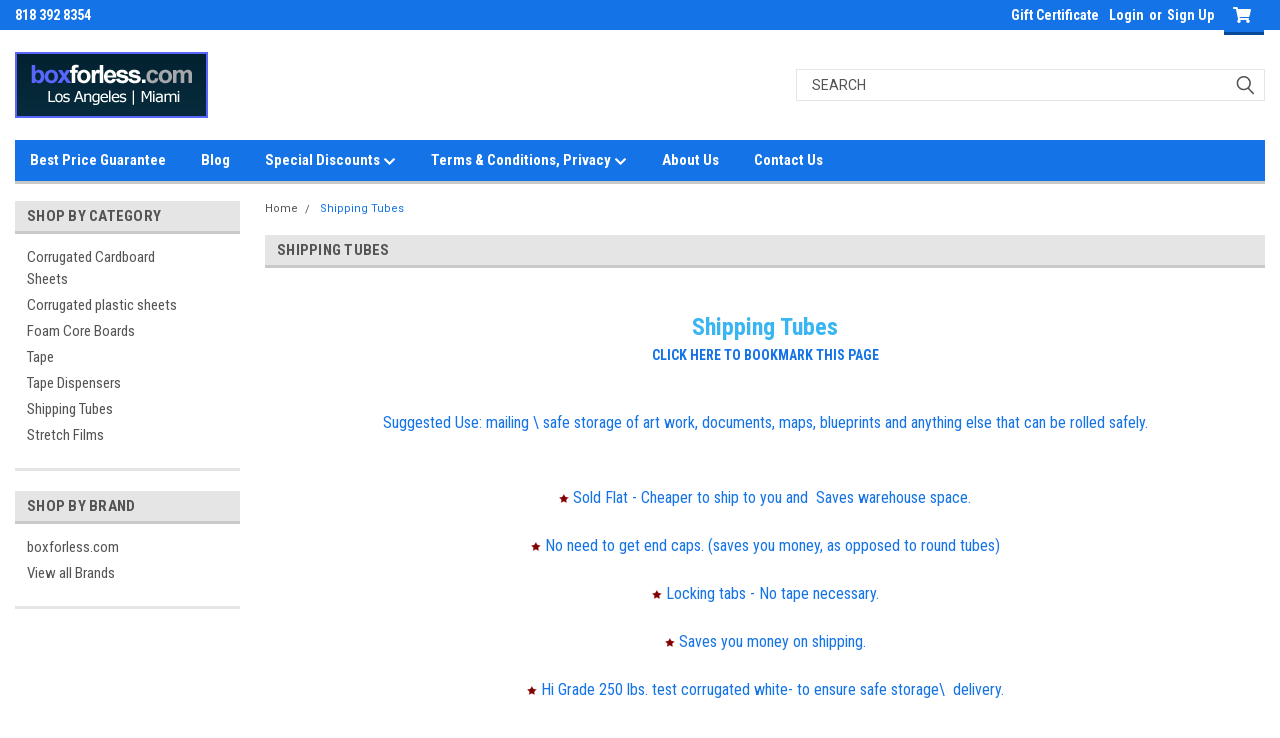

--- FILE ---
content_type: text/html; charset=UTF-8
request_url: https://www.boxforless.com/categories/Shipping-Tubes/?price_min=61&price_max=80&sort=featured
body_size: 18626
content:

<!DOCTYPE html>
<html class="no-js" lang="en">
<head>
    <title>Cardboard Mailing Tubes|Shipping Tape|Mailing Tubes|Shipping Tubes</title>
    <link rel="dns-prefetch preconnect" href="https://cdn11.bigcommerce.com/s-43cb0" crossorigin><link rel="dns-prefetch preconnect" href="https://fonts.googleapis.com/" crossorigin><link rel="dns-prefetch preconnect" href="https://fonts.gstatic.com/" crossorigin>
    <meta name="keywords" content="Cardboard mailing tubes, mailing tubes, shipping tape, mailing tube"><meta name="description" content="Best Price Guarantee on cardboard mailing tubes, mailing tubes, shipping tape, 3 inch mailing tubes, 3 inch shipping tape, 5 inch tubes, 5 inch xxl tubes etc."><link rel='canonical' href='https://www.boxforless.com/categories/Shipping-Tubes/' /><meta name='platform' content='bigcommerce.stencil' />
    
    
    <link href="https://cdn11.bigcommerce.com/s-43cb0/product_images/default_favicon.ico" rel="shortcut icon">
    <meta name="viewport" content="width=device-width, initial-scale=1, maximum-scale=1">
    <script>
        // Change document class from no-js to js so we can detect this in css
        document.documentElement.className = document.documentElement.className.replace('no-js', 'js');
    </script>
    <script async src="https://cdn11.bigcommerce.com/s-43cb0/stencil/b1fcad50-7dc1-013c-5473-4a40eb7bf85f/e/24514270-a3fe-013b-34ad-5677058c8317/dist/theme-bundle.head_async.js"></script>
    <link href="https://fonts.googleapis.com/css?family=Roboto+Condensed:400,700%7CRoboto:400,300&display=block" rel="stylesheet">
    <link data-stencil-stylesheet href="https://cdn11.bigcommerce.com/s-43cb0/stencil/b1fcad50-7dc1-013c-5473-4a40eb7bf85f/e/24514270-a3fe-013b-34ad-5677058c8317/css/theme-7df0a970-a0fe-013c-af22-7e4772425ef0.css" rel="stylesheet">
    <!-- Start Tracking Code for analytics_googleanalytics -->

<script type="text/javascript">

  var _gaq = _gaq || [];
  _gaq.push(['_setAccount', 'UA-33601075-1']);
  _gaq.push(['_trackPageview']);

  (function() {
    var ga = document.createElement('script'); ga.type = 'text/javascript'; ga.async = true;
    ga.src = ('https:' == document.location.protocol ? 'https://ssl' : 'http://www') + '.google-analytics.com/ga.js';
    var s = document.getElementsByTagName('script')[0]; s.parentNode.insertBefore(ga, s);
  })();

</script>


<script>(function(w,d,t,r,u){var f,n,i;w[u]=w[u]||[],f=function(){var o={ti:"5061195"};o.q=w[u],w[u]=new UET(o),w[u].push("pageLoad")},n=d.createElement(t),n.src=r,n.async=1,n.onload=n.onreadystatechange=function(){var s=this.readyState;s&&s!=="loaded"&&s!=="complete"||(f(),n.onload=n.onreadystatechange=null)},i=d.getElementsByTagName(t)[0],i.parentNode.insertBefore(n,i)})(window,document,"script","//bat.bing.com/bat.js","uetq");</script><noscript><img src="//bat.bing.com/action/0?ti=5061195&Ver=2" height="0" width="0" style="display:none; visibility: hidden;" /></noscript>



<meta name="google-site-verification" content="6ZgfJhEmE9ZvSJ0hfQDU_ac9H2bcLSKax7W5vkf_yRM" />


<!-- Global site tag (gtag.js) - AdWords: 1066933175 -->
<script async src="https://www.googletagmanager.com/gtag/js?id=AW-1066933175"></script>
<script>
  window.dataLayer = window.dataLayer || [];
  function gtag(){dataLayer.push(arguments);}
  gtag('js', new Date());

  gtag('config', 'AW-1066933175');
</script>



<!-- Google Code for BOXFORLESS REMARKETING -->
<!-- Google Code for Remarketing Tag -->
<!--------------------------------------------------
Remarketing tags may not be associated with personally identifiable information or placed on pages related to sensitive categories. See more information and instructions on how to setup the tag on: http://google.com/ads/remarketingsetup
--------------------------------------------------->
<script type="text/javascript">
/* <![CDATA[ */
var google_conversion_id = 1066933175;
var google_conversion_label = "tGRlCLyKu3MQt7fg_AM";
var google_custom_params = window.google_tag_params;
var google_remarketing_only = true;
/* ]]> */
</script>
<script type="text/javascript" src="//www.googleadservices.com/pagead/conversion.js">
</script>
<noscript>
<div style="display:inline;">
<img height="1" width="1" style="border-style:none;" alt="" src="//googleads.g.doubleclick.net/pagead/viewthroughconversion/1066933175/?value=1.00&amp;label=tGRlCLyKu3MQt7fg_AM&amp;guid=ON&amp;script=0"/>
</div>
</noscript>


<script data-cfasync="false">window.ju_num="747A3E88-2D39-4716-BDE4-5700FADDA02A";window.asset_host='//cdn.jst.ai/';(function(i,s,o,g,r,a,m){i[r]=i[r]||function(){(i[r].q=i[r].q||[]).push(arguments)};a=s.createElement(o),m=s.getElementsByTagName(o)[0];a.async=1;a.src=g;m.parentNode.insertBefore(a,m)})(window,document,'script',asset_host+'vck.js','juapp');</script>

<!-- End Tracking Code for analytics_googleanalytics -->

<!-- Start Tracking Code for analytics_googleanalytics4 -->

<script data-cfasync="false" src="https://cdn11.bigcommerce.com/shared/js/google_analytics4_bodl_subscribers-358423becf5d870b8b603a81de597c10f6bc7699.js" integrity="sha256-gtOfJ3Avc1pEE/hx6SKj/96cca7JvfqllWA9FTQJyfI=" crossorigin="anonymous"></script>
<script data-cfasync="false">
  (function () {
    window.dataLayer = window.dataLayer || [];

    function gtag(){
        dataLayer.push(arguments);
    }

    function initGA4(event) {
         function setupGtag() {
            function configureGtag() {
                gtag('js', new Date());
                gtag('set', 'developer_id.dMjk3Nj', true);
                gtag('config', 'G-0M1X24KL14');
            }

            var script = document.createElement('script');

            script.src = 'https://www.googletagmanager.com/gtag/js?id=G-0M1X24KL14';
            script.async = true;
            script.onload = configureGtag;

            document.head.appendChild(script);
        }

        setupGtag();

        if (typeof subscribeOnBodlEvents === 'function') {
            subscribeOnBodlEvents('G-0M1X24KL14', false);
        }

        window.removeEventListener(event.type, initGA4);
    }

    

    var eventName = document.readyState === 'complete' ? 'consentScriptsLoaded' : 'DOMContentLoaded';
    window.addEventListener(eventName, initGA4, false);
  })()
</script>

<!-- End Tracking Code for analytics_googleanalytics4 -->


<script type="text/javascript" src="https://checkout-sdk.bigcommerce.com/v1/loader.js" defer></script>
<script type="text/javascript">
var BCData = {};
</script>
<!-- Google tag (gtag.js) -->
<script async src="https://www.googletagmanager.com/gtag/js?id=G-0M1X24KL14"></script>
<script>
  window.dataLayer = window.dataLayer || [];
  function gtag(){dataLayer.push(arguments);}
  gtag('js', new Date());

  gtag('config', 'G-0M1X24KL14');
</script>


<script>
  (function(i,s,o,g,r,a,m){i['GoogleAnalyticsObject']=r;i[r]=i[r]||function(){
    (i[r].q=i[r].q||[]).push(arguments)},i[r].l=1*new Date();a=s.createElement(o),
    m=s.getElementsByTagName(o)[0];a.async=1;a.src=g;m.parentNode.insertBefore(a,m)
                          })(window,document,'script','//www.google-analytics.com/analytics.js','ga');
  ga('create', 'G-0M1X24KL14', 'auto');
  ga('send', 'pageview');
  ga('require', 'ecommerce', 'ecommerce.js');
  function trackEcommerce() {
    this._addTrans = addTrans;
    this._addItem = addItems;
    this._trackTrans = trackTrans;
  }
  function addTrans(orderID,store,total,tax,shipping,city,state,country) {
    ga('ecommerce:addTransaction', {
      'id': orderID,
      'affiliation': store,
      'revenue': total,
      'tax': tax,
      'shipping': shipping,
      'city': city,
      'state': state,
      'country': country
    });
  }
  function addItems(orderID,sku,product,variation,price,qty) {
    ga('ecommerce:addItem', {
      'id': orderID,
      'sku': sku,
      'name': product,
      'category': variation,
      'price': price,
      'quantity': qty
    });
  }
  function trackTrans() {
    ga('ecommerce:send');
  }
  var pageTracker = new trackEcommerce();
</script>






 <script data-cfasync="false" src="https://microapps.bigcommerce.com/bodl-events/1.9.4/index.js" integrity="sha256-Y0tDj1qsyiKBRibKllwV0ZJ1aFlGYaHHGl/oUFoXJ7Y=" nonce="" crossorigin="anonymous"></script>
 <script data-cfasync="false" nonce="">

 (function() {
    function decodeBase64(base64) {
       const text = atob(base64);
       const length = text.length;
       const bytes = new Uint8Array(length);
       for (let i = 0; i < length; i++) {
          bytes[i] = text.charCodeAt(i);
       }
       const decoder = new TextDecoder();
       return decoder.decode(bytes);
    }
    window.bodl = JSON.parse(decodeBase64("[base64]"));
 })()

 </script>

<script nonce="">
(function () {
    var xmlHttp = new XMLHttpRequest();

    xmlHttp.open('POST', 'https://bes.gcp.data.bigcommerce.com/nobot');
    xmlHttp.setRequestHeader('Content-Type', 'application/json');
    xmlHttp.send('{"store_id":"30423","timezone_offset":"-7.0","timestamp":"2026-01-07T03:25:24.25021400Z","visit_id":"5084b381-e18c-40e8-b44e-a7e94696f2e5","channel_id":1}');
})();
</script>

    
    
    
    
    
    
    
    
</head>
    <body id="body" class="main     fourteen-forty  base-layout   header-in-container">

        <!-- snippet location header -->
        <svg data-src="https://cdn11.bigcommerce.com/s-43cb0/stencil/b1fcad50-7dc1-013c-5473-4a40eb7bf85f/e/24514270-a3fe-013b-34ad-5677058c8317/img/icon-sprite.svg" class="icons-svg-sprite"></svg>


        <div class="header-container sticky-header gift-certificates-enabled ">
<div class="top-menu">
    <div class="content">

      <!-- NEW BUTTON TO TRIGGER MAIN NAV WHEN STICKY -->
      <!-- <div class="alt-toggle">
        <h2 class="container-header btn"><span class="down-arrrow burger-menu"><i class="burger open" aria-hidden="true"><svg><use xlink:href="#icon-Menu" /></svg></i><i class="menu close" aria-hidden="true"><svg><use xlink:href="#icon-close" /></svg></i></span></h2>
        <h2 class="container-header text"><span class="mega-shop-text"></span></h2>
      </div> -->

         <a href="#" class="mobileMenu-toggle" data-mobile-menu-toggle="menu">
            <span class="mobileMenu-toggleIcon">Toggle menu</span>
        </a>

        <!-- OPTIONAL SHORT MESSAGE LINK -->
        <!-- <div class="left">
          <a class="optional-message-link" href="">Put an optional message here.</a>
        </div> -->

        <div class="left phone-number">
                818 392 8354
        </div>

        


        <div class="right account-links">
            <ul>
                    <li class="navUser-item gift-certficates">
                        <a class="navUser-action" href="/giftcertificates.php">Gift Certificate</a>
                    </li>
                    <li class="navUser-item navUser-item--account">
                            <a class="navUser-action" href="/login.php"><!-- <i class="fa fa-user" aria-hidden="true"></i> --><a class="navUser-action login" href="/login.php">Login</a><span class="or-text">or</span><a class="navUser-action create" href="/login.php?action=create_account">Sign Up</a>
                     </li>
        <li class="navUser-item navUser-item--cart ">
            <a
                class="navUser-action"
                data-cart-preview
                data-dropdown="cart-preview-dropdown"
                data-options="align:right"
                href="/cart.php">
                <span class="navUser-item-cartLabel"><i class="cart-icon" aria-hidden="true"><svg><use xlink:href="#icon-cart" /></svg></i></span> <span class="countPill cart-quantity">0</span>
            </a>

            <div class="dropdown-menu" id="cart-preview-dropdown" data-dropdown-content aria-hidden="true"></div>
        </li>
            </ul>
        </div>
        <div class="clear"></div>
    </div>
</div>

<div class="header-container full-width  full-width in-container">
  <div class="header-padding">
  <div class="header-padding">
  <header class="header" role="banner">
        <div class="header-logo header-logo--left">
            <a href="https://www.boxforless.com/">
            <div class="header-logo-image-container">
                <img class="header-logo-image" src="https://cdn11.bigcommerce.com/s-43cb0/images/stencil/193x66/bflogo_1517853086__50812.original.png" alt="BOXFORLESS.COM" title="BOXFORLESS.COM">
            </div>
</a>
        </div>

  <div class="navPages-container inside-header left-logo search-container not-sticky" id="menu" data-menu>
    <nav class="navPages">
        <div class="navPages-quickSearch right searchbar">
            <div class="container">
    <!-- snippet location forms_search -->
    <form class="form" action="/search.php">
        <fieldset class="form-fieldset">
            <div class="form-field">
                <label class="u-hiddenVisually" for="search_query">Search</label>
                <input class="form-input" data-search-quick name="search_query" id="search_query" data-error-message="Search field cannot be empty." placeholder="Search" autocomplete="off">
                <div class="search-icon"><svg class="header-icon search-icon" title="submit" alt="submit"><use xlink:href="#icon-search"></use></svg></div>
                <input class="button button--primary form-prefixPostfix-button--postfix" type="submit" value="">
            </div>
        </fieldset>
        <div class="clear"></div>
    </form>
    <div id="search-action-buttons" class="search-buttons-container">
      <div class="align-right">
      <!-- <a href="#" class="reset quicksearch" aria-label="reset search" role="button" style="inline-block;">
        <span class="reset" aria-hidden="true">Reset Search</span>
      </a> -->
      <a href="#" class="modal-close custom-quick-search" aria-label="Close" role="button" style="inline-block;">
        <span aria-hidden="true">&#215;</span>
      </a>
      <div class="clear"></div>
      </div>
      <div class="clear"></div>
    </div>
      <section id="quickSearch" class="quickSearchResults" data-bind="html: results">
      </section>
      <div class="clear"></div>
</div>
        </div>
    </nav>
</div>
<div class="clear"></div>
<div class="mobile-menu navPages-container" id="menu" data-menu>
  <div class="currency-converter">
    <ul class="navPages-list navPages-list--user">
    </ul>
  </div>
        <nav class="navPages">
    <div class="navPages-quickSearch right searchbar">
        <div class="container">
    <!-- snippet location forms_search -->
    <form class="form" action="/search.php">
        <fieldset class="form-fieldset">
            <div class="form-field">
                <label class="u-hiddenVisually" for="search_query">Search</label>
                <input class="form-input" data-search-quick name="search_query" id="search_query" data-error-message="Search field cannot be empty." placeholder="Search" autocomplete="off">
                <div class="search-icon"><svg class="header-icon search-icon" title="submit" alt="submit"><use xlink:href="#icon-search"></use></svg></div>
                <input class="button button--primary form-prefixPostfix-button--postfix" type="submit" value="">
            </div>
        </fieldset>
        <div class="clear"></div>
    </form>
    <div id="search-action-buttons" class="search-buttons-container">
      <div class="align-right">
      <!-- <a href="#" class="reset quicksearch" aria-label="reset search" role="button" style="inline-block;">
        <span class="reset" aria-hidden="true">Reset Search</span>
      </a> -->
      <a href="#" class="modal-close custom-quick-search" aria-label="Close" role="button" style="inline-block;">
        <span aria-hidden="true">&#215;</span>
      </a>
      <div class="clear"></div>
      </div>
      <div class="clear"></div>
    </div>
      <section id="quickSearch" class="quickSearchResults" data-bind="html: results">
      </section>
      <div class="clear"></div>
</div>
    </div>
    <ul class="navPages-list">
        <div class="nav-align">
        <div class="custom-pages-nav">
          <div id="desktop-menu">
            <h2 class="container-header mobile">Main Menu</h2>
                <li class="navPages-item">
                    <a class="navPages-action" href="https://www.boxforless.com/pages/Best-Price-Guarantee.html">Best Price Guarantee</a>
                </li>
                <li class="navPages-item">
                    <a class="navPages-action" href="https://www.boxforless.com/blog/">Blog</a>
                </li>
                <li class="navPages-item">
                    <a class="navPages-action has-subMenu" href="https://www.boxforless.com/special-discounts/">
    Special Discounts <i class="fa fa-chevron-down main-nav" aria-hidden="true"><svg><use xlink:href="#icon-chevron-down" /></svg></i>
</a>
<div class="navPage-subMenu" id="navPages-" aria-hidden="true" tabindex="-1">
    <ul class="navPage-subMenu-list">
            <li class="navPage-subMenu-item">
                    <a class="navPage-subMenu-action navPages-action" href="https://www.boxforless.com/20box/">20box</a>
            </li>
    </ul>
</div>
                </li>
                <li class="navPages-item">
                    <a class="navPages-action has-subMenu" href="https://www.boxforless.com/pages/Terms-and-conditions.html">
    Terms &amp; Conditions, Privacy <i class="fa fa-chevron-down main-nav" aria-hidden="true"><svg><use xlink:href="#icon-chevron-down" /></svg></i>
</a>
<div class="navPage-subMenu" id="navPages-" aria-hidden="true" tabindex="-1">
    <ul class="navPage-subMenu-list">
            <li class="navPage-subMenu-item">
                    <a class="navPage-subMenu-action navPages-action" href="https://www.boxforless.com/privacy-policy/">Privacy Policy</a>
            </li>
    </ul>
</div>
                </li>
                <li class="navPages-item">
                    <a class="navPages-action" href="https://www.boxforless.com/about-us/">About Us</a>
                </li>
                <li class="navPages-item">
                    <a class="navPages-action" href="https://www.boxforless.com/pages/Contact-Us.html">Contact Us</a>
                </li>
          </div>
            <div id="mobile-menu">
              <div class="category-menu">
                <h2 class="container-header mobile">Shop By Category</h2>
                  <li class="navPages-item mobile">
                    <a class="navPages-action" href="https://www.boxforless.com/categories/Corrugated-Cardboard-Sheets/">Corrugated Cardboard Sheets</a>
                  </li>
                  <li class="navPages-item mobile">
                    <a class="navPages-action" href="https://www.boxforless.com/corrugated-plastic-sheets/">Corrugated plastic sheets</a>
                  </li>
                  <li class="navPages-item mobile">
                    <a class="navPages-action" href="https://www.boxforless.com/foam-core-boards/">Foam Core Boards</a>
                  </li>
                  <li class="navPages-item mobile">
                    <a class="navPages-action" href="https://www.boxforless.com/categories/Tape/">Tape</a>
                  </li>
                  <li class="navPages-item mobile">
                    <a class="navPages-action" href="https://www.boxforless.com/tape-dispensers/">Tape Dispensers</a>
                  </li>
                  <li class="navPages-item mobile">
                    <a class="navPages-action" href="https://www.boxforless.com/categories/Shipping-Tubes/">Shipping Tubes</a>
                  </li>
                  <li class="navPages-item mobile">
                    <a class="navPages-action" href="https://www.boxforless.com/stretch-films/">Stretch Films </a>
                  </li>
              </div>

            <div class="brand-menu">
              <h2 class="container-header mobile">Shop By Brand</h2>
                <li class="navPages-item mobile">
                  <a class="navPages-action" href="https://www.boxforless.com/brands/boxforless.com.html">boxforless.com</a>
                </li>
                  <li class="navPages-item mobile">
                    <a class="navPages-action" href="/brands/">View all Brands</a>
                  </li>
            <div class="clear"></div>
          </div>

          </div>
        </div>
    </ul>
    <ul class="navPages-list navPages-list--user">
        <li class="navPages-item">
            <a class="navPages-action" href="/giftcertificates.php">Gift Certificates</a>
        </li>
            <li class="navPages-item">
                <a class="navPages-action" href="/login.php">Login</a> or <a class="navPages-action" href="/login.php?action=create_account">Sign Up</a>
            </li>
    </ul>
</nav>
</div>
</header>
</div>
</div>
</div>

<div class="main-nav-container  in-container">
  <div class="navPages-container main-nav" id="menu" data-menu>
        <nav class="navPages">
    <div class="navPages-quickSearch right searchbar">
        <div class="container">
    <!-- snippet location forms_search -->
    <form class="form" action="/search.php">
        <fieldset class="form-fieldset">
            <div class="form-field">
                <label class="u-hiddenVisually" for="search_query">Search</label>
                <input class="form-input" data-search-quick name="search_query" id="search_query" data-error-message="Search field cannot be empty." placeholder="Search" autocomplete="off">
                <div class="search-icon"><svg class="header-icon search-icon" title="submit" alt="submit"><use xlink:href="#icon-search"></use></svg></div>
                <input class="button button--primary form-prefixPostfix-button--postfix" type="submit" value="">
            </div>
        </fieldset>
        <div class="clear"></div>
    </form>
    <div id="search-action-buttons" class="search-buttons-container">
      <div class="align-right">
      <!-- <a href="#" class="reset quicksearch" aria-label="reset search" role="button" style="inline-block;">
        <span class="reset" aria-hidden="true">Reset Search</span>
      </a> -->
      <a href="#" class="modal-close custom-quick-search" aria-label="Close" role="button" style="inline-block;">
        <span aria-hidden="true">&#215;</span>
      </a>
      <div class="clear"></div>
      </div>
      <div class="clear"></div>
    </div>
      <section id="quickSearch" class="quickSearchResults" data-bind="html: results">
      </section>
      <div class="clear"></div>
</div>
    </div>
    <ul class="navPages-list">
        <div class="nav-align">
        <div class="custom-pages-nav">
          <div id="desktop-menu">
            <h2 class="container-header mobile">Main Menu</h2>
                <li class="navPages-item">
                    <a class="navPages-action" href="https://www.boxforless.com/pages/Best-Price-Guarantee.html">Best Price Guarantee</a>
                </li>
                <li class="navPages-item">
                    <a class="navPages-action" href="https://www.boxforless.com/blog/">Blog</a>
                </li>
                <li class="navPages-item">
                    <a class="navPages-action has-subMenu" href="https://www.boxforless.com/special-discounts/">
    Special Discounts <i class="fa fa-chevron-down main-nav" aria-hidden="true"><svg><use xlink:href="#icon-chevron-down" /></svg></i>
</a>
<div class="navPage-subMenu" id="navPages-" aria-hidden="true" tabindex="-1">
    <ul class="navPage-subMenu-list">
            <li class="navPage-subMenu-item">
                    <a class="navPage-subMenu-action navPages-action" href="https://www.boxforless.com/20box/">20box</a>
            </li>
    </ul>
</div>
                </li>
                <li class="navPages-item">
                    <a class="navPages-action has-subMenu" href="https://www.boxforless.com/pages/Terms-and-conditions.html">
    Terms &amp; Conditions, Privacy <i class="fa fa-chevron-down main-nav" aria-hidden="true"><svg><use xlink:href="#icon-chevron-down" /></svg></i>
</a>
<div class="navPage-subMenu" id="navPages-" aria-hidden="true" tabindex="-1">
    <ul class="navPage-subMenu-list">
            <li class="navPage-subMenu-item">
                    <a class="navPage-subMenu-action navPages-action" href="https://www.boxforless.com/privacy-policy/">Privacy Policy</a>
            </li>
    </ul>
</div>
                </li>
                <li class="navPages-item">
                    <a class="navPages-action" href="https://www.boxforless.com/about-us/">About Us</a>
                </li>
                <li class="navPages-item">
                    <a class="navPages-action" href="https://www.boxforless.com/pages/Contact-Us.html">Contact Us</a>
                </li>
          </div>
            <div id="mobile-menu">
              <div class="category-menu">
                <h2 class="container-header mobile">Shop By Category</h2>
                  <li class="navPages-item mobile">
                    <a class="navPages-action" href="https://www.boxforless.com/categories/Corrugated-Cardboard-Sheets/">Corrugated Cardboard Sheets</a>
                  </li>
                  <li class="navPages-item mobile">
                    <a class="navPages-action" href="https://www.boxforless.com/corrugated-plastic-sheets/">Corrugated plastic sheets</a>
                  </li>
                  <li class="navPages-item mobile">
                    <a class="navPages-action" href="https://www.boxforless.com/foam-core-boards/">Foam Core Boards</a>
                  </li>
                  <li class="navPages-item mobile">
                    <a class="navPages-action" href="https://www.boxforless.com/categories/Tape/">Tape</a>
                  </li>
                  <li class="navPages-item mobile">
                    <a class="navPages-action" href="https://www.boxforless.com/tape-dispensers/">Tape Dispensers</a>
                  </li>
                  <li class="navPages-item mobile">
                    <a class="navPages-action" href="https://www.boxforless.com/categories/Shipping-Tubes/">Shipping Tubes</a>
                  </li>
                  <li class="navPages-item mobile">
                    <a class="navPages-action" href="https://www.boxforless.com/stretch-films/">Stretch Films </a>
                  </li>
              </div>

            <div class="brand-menu">
              <h2 class="container-header mobile">Shop By Brand</h2>
                <li class="navPages-item mobile">
                  <a class="navPages-action" href="https://www.boxforless.com/brands/boxforless.com.html">boxforless.com</a>
                </li>
                  <li class="navPages-item mobile">
                    <a class="navPages-action" href="/brands/">View all Brands</a>
                  </li>
            <div class="clear"></div>
          </div>

          </div>
        </div>
    </ul>
    <ul class="navPages-list navPages-list--user">
        <li class="navPages-item">
            <a class="navPages-action" href="/giftcertificates.php">Gift Certificates</a>
        </li>
            <li class="navPages-item">
                <a class="navPages-action" href="/login.php">Login</a> or <a class="navPages-action" href="/login.php?action=create_account">Sign Up</a>
            </li>
    </ul>
</nav>
  </div>
</div>
</div>
<div data-content-region="header_bottom--global"></div>
</div>
        <div class="body content" data-currency-code="USD">
     
    <div class="container main">
        <div data-content-region="category_below_menu--global"></div>
<div data-content-region="category_below_menu"></div>
<div class="sideCategoryList desktop vertical in-body" id="side-categories" data-menu>
    <div class="categories">
      <h2 class="container-header">Shop by Category</h2>
        <div class="category-list">
                <li class="navPages-item">
                        <a class="navPages-action" href="https://www.boxforless.com/categories/Corrugated-Cardboard-Sheets/">Corrugated Cardboard Sheets</a>
                </li>
                <li class="navPages-item">
                        <a class="navPages-action" href="https://www.boxforless.com/corrugated-plastic-sheets/">Corrugated plastic sheets</a>
                </li>
                <li class="navPages-item">
                        <a class="navPages-action" href="https://www.boxforless.com/foam-core-boards/">Foam Core Boards</a>
                </li>
                <li class="navPages-item">
                        <a class="navPages-action" href="https://www.boxforless.com/categories/Tape/">Tape</a>
                </li>
                <li class="navPages-item">
                        <a class="navPages-action" href="https://www.boxforless.com/tape-dispensers/">Tape Dispensers</a>
                </li>
                <li class="navPages-item">
                        <a class="navPages-action" href="https://www.boxforless.com/categories/Shipping-Tubes/">Shipping Tubes</a>
                </li>
                <li class="navPages-item">
                        <a class="navPages-action" href="https://www.boxforless.com/stretch-films/">Stretch Films </a>
                </li>
        </div> <!-- category-list -->
    </div> <!-- categories -->
    <div class="brands-option with-brands">
      <div class="brands">
         <h2 class="container-header">Shop by Brand</h2>
        <div class="brands-list">
              <li class="navPage-subMenu-item-child is-root">
                  <a class="navPages-action" href="https://www.boxforless.com/brands/boxforless.com.html">boxforless.com</a>
              </li>
              <li class="all-brands">
                  <a class="navPages-action" href="/brands/">View all Brands</a>
              </li>
        </div> <!-- brand-list -->
      </div> <!--brands-->
    </div> <!--brands-option-->
    

</div> <!-- sideCategoryList -->

<div class="sideCategoryList mobile" id="side-categories" data-menu>
<div class="categories">
    <!-- <h2 class="container-header">Shop by Category</h2> -->
    <div class="category-list">
            <li class="navPages-item">
                <a class="navPages-action" href="https://www.boxforless.com/categories/Corrugated-Cardboard-Sheets/">Corrugated Cardboard Sheets</a>
            </li>
            <li class="navPages-item">
                <a class="navPages-action" href="https://www.boxforless.com/corrugated-plastic-sheets/">Corrugated plastic sheets</a>
            </li>
            <li class="navPages-item">
                <a class="navPages-action" href="https://www.boxforless.com/foam-core-boards/">Foam Core Boards</a>
            </li>
            <li class="navPages-item">
                <a class="navPages-action" href="https://www.boxforless.com/categories/Tape/">Tape</a>
            </li>
            <li class="navPages-item">
                <a class="navPages-action" href="https://www.boxforless.com/tape-dispensers/">Tape Dispensers</a>
            </li>
            <li class="navPages-item">
                <a class="navPages-action" href="https://www.boxforless.com/categories/Shipping-Tubes/">Shipping Tubes</a>
            </li>
            <li class="navPages-item">
                <a class="navPages-action" href="https://www.boxforless.com/stretch-films/">Stretch Films </a>
            </li>
    </div> <!-- category-list -->
</div> <!-- categories -->
<div class="brands">
    <h2 class="container-header">Shop by Brand</h2>
    <div class="brands-list">
            <li>
                <a href="https://www.boxforless.com/brands/boxforless.com.html">boxforless.com</a>
            </li>
            <li>
                <a href="/brands/">View all Brands</a>
            </li>
    </div> <!-- brand-list -->
</div> <!-- brands -->
</div> <!-- sideCategoryList -->

<div class="category main top-pagination-hidden grid-default  product-filtering-disabled">
    <ul class="breadcrumbs">
        <li class="breadcrumb ">
                <a href="https://www.boxforless.com/" class="breadcrumb-label">Home</a>
        </li>
        <li class="breadcrumb is-active">
                <a href="https://www.boxforless.com/categories/Shipping-Tubes/" class="breadcrumb-label">Shipping Tubes</a>
        </li>
</ul>
    <h1 class="container-header">Shipping Tubes</h1>
    <div data-content-region="category_below_header--global"></div>
    <div data-content-region="category_below_header"></div>
        <div class="banners top" data-banner-location="top">
            <div class="banner" data-event-type="promotion" data-entity-id="10" data-name="Shipping Tubes" data-position="top" data-banner-id="Shipping Tubes">
              <div data-event-type="promotion-click">
                <table style="width: 100%;" border="0" cellspacing="0" cellpadding="0">
<tbody>
<tr>
<td>&nbsp;</td>
</tr>
<tr>
<td style="color: #39b6f1;"><span style="font-size: x-large;"><strong>Shipping Tubes</strong></span></td>
</tr>
<tr>
<td><span style="color: #800000;"><a href="javascript:bookmarksite('Shipping Tubes', 'https://www.boxforless.com/categories/Shipping-Tubes')"><strong>CLICK HERE TO BOOKMARK THIS PAGE</strong></a></span></td>
</tr>
<tr>
<td>&nbsp;</td>
</tr>
<tr>
<td>&nbsp;</td>
</tr>
<tr>
<td>
<p><span style="font-size: medium;">Suggested Use: mailing \ safe storage of art work, documents, maps, blueprints and anything else that can be rolled safely.</span><br /><span style="font-size: medium;">&nbsp;</span></p>
<p><span style="font-size: medium;"><img class="__mce_add_custom__" title="Star_Bullet.jpg" src="https://cdn11.bigcommerce.com/s-43cb0/product_images/uploaded_images/Star_Bullet.jpg" alt="Star_Bullet.jpg" width="10" height="9" /> </span><span style="font-size: medium;">Sold Flat - Cheaper to ship to you and&nbsp; Saves warehouse space.</span></p>
<p><span style="font-size: medium;"><img class="__mce_add_custom__" title="Star_Bullet.jpg" src="https://cdn11.bigcommerce.com/s-43cb0/product_images/uploaded_images/Star_Bullet.jpg" alt="Star_Bullet.jpg" width="10" height="9" /> </span><span style="font-size: medium;">No need to get end caps. (saves you money, as opposed to round tubes)</span></p>
<p><span style="font-size: medium;"><img class="__mce_add_custom__" title="Star_Bullet.jpg" src="https://cdn11.bigcommerce.com/s-43cb0/product_images/uploaded_images/Star_Bullet.jpg" alt="Star_Bullet.jpg" width="10" height="9" /> </span><span style="font-size: medium;">Locking tabs - No tape necessary.</span></p>
<p><span style="font-size: medium;"><img class="__mce_add_custom__" title="Star_Bullet.jpg" src="https://cdn11.bigcommerce.com/s-43cb0/product_images/uploaded_images/Star_Bullet.jpg" alt="Star_Bullet.jpg" width="10" height="9" /> </span><span style="font-size: medium;">Saves you money on shipping.</span></p>
<p><span style="font-size: medium;"><img class="__mce_add_custom__" title="Star_Bullet.jpg" src="https://cdn11.bigcommerce.com/s-43cb0/product_images/uploaded_images/Star_Bullet.jpg" alt="Star_Bullet.jpg" width="10" height="9" /> </span><span style="font-size: medium;">Hi Grade 250 lbs. test corrugated white- to ensure safe storage\&nbsp; delivery.</span></p>
<p><span style="font-size: medium;"><img class="__mce_add_custom__" title="Star_Bullet.jpg" src="https://cdn11.bigcommerce.com/s-43cb0/product_images/uploaded_images/Star_Bullet.jpg" alt="Star_Bullet.jpg" width="10" height="9" /> </span><span style="font-size: medium;">Square Shape: Ideal for storing vertically and horizontally.</span></p>
</td>
</tr>
<tr>
<td>&nbsp;</td>
</tr>
<tr>
<td style="text-align: center;"><a href="https://www.boxforless.com/pages/Best-Price-Guarantee.html"><img class="__mce_add_custom__" title="best_price_gif_banner.gif" src="https://cdn11.bigcommerce.com/s-43cb0/product_images/uploaded_images/best_price_gif_banner.gif" alt="best_price_gif_banner.gif" width="177" height="120" /></a></td>
</tr>
<tr>
<td>&nbsp;</td>
</tr>
<tr>
<td style="padding: 15px 0pt 10px; font-weight: bold;"><strong><span style="font-size: medium;"><span style="color: #800000;">3 INCH TUBES :BUNDLE QUANTITIES : GET THE BEST PRICE</span></span></strong></td>
</tr>
<tr>
<td>
<table style="width: 100%;" border="1" cellspacing="0" cellpadding="5">
<tbody>
<tr>
<td style="color: #0c4369;" rowspan="2" align="center" width="11%"><strong>ITEM #</strong></td>
<td style="color: #0c4369;" rowspan="2" align="center" width="9%"><strong>INSIDE DIMENSIONS (INCHES)</strong></td>
<td style="color: #0c4369;" colspan="3" align="center"><strong>PRICE EACH (50 PER BUNDLE)</strong></td>
<td style="color: #0c4369;" rowspan="2" align="center" width="8%"><strong>BUNDLE WEIGHT (LBS)</strong></td>
<td style="color: #0c4369;" rowspan="2" align="center" width="8%"><strong>Add To Cart</strong></td>
</tr>
<tr>
<td style="color: #0c4369;" align="center" width="7%"><strong>50</strong></td>
<td style="color: #0c4369;" align="center" width="7%"><strong>250 <br /> </strong></td>
<td style="color: #0c4369;" align="center" width="7%"><strong>500+ <br /> </strong></td>
</tr>
<tr>
<td align="center">ST-318</td>
<td align="center">&nbsp;3 x 3 x 18"</td>
<td align="center">$0.48</td>
<td align="center">$0.41</td>
<td align="center">$0.40</td>
<td align="center">15</td>
<td align="center"><a style="color: #ff0000; font-weight: bold; font-size: 15px;" href="https://www.boxforless.com/3-x-3-x-18-square-tubes/">Add</a></td>
</tr>
<tr>
<td align="center">ST-325</td>
<td align="center">&nbsp;3 x 3 x 25"</td>
<td align="center">$0.62</td>
<td align="center">$0.52</td>
<td align="center">$0.50</td>
<td align="center">19</td>
<td align="center"><a style="color: #ff0000; font-weight: bold; font-size: 15px;" href="https://www.boxforless.com/3-x-3-x-25-square-tubes-bundle-of-50/">Add</a></td>
</tr>
<tr>
<td align="center">ST-337</td>
<td align="center">&nbsp;3 x 3 x 37"</td>
<td align="center">$0.66</td>
<td align="center">$0.55</td>
<td align="center">$0.54</td>
<td align="center">26</td>
<td align="center"><a style="color: #ff0000; font-weight: bold; font-size: 15px;" href="https://www.boxforless.com/3-x-3-x-37-square-tubes-bundle-of-50/">Add</a></td>
</tr>
<tr>
<td align="center">ST-348</td>
<td align="center">3 x 3 x 48"</td>
<td align="center">$1.00</td>
<td align="center">$0.88</td>
<td align="center">$0.85</td>
<td align="center">33</td>
<td align="center"><a style="color: #ff0000; font-weight: bold; font-size: 15px;" href="https://www.boxforless.com/3-x-3-x-48-square-tubes-bundle-of-50/">Add</a></td>
</tr>
</tbody>
</table>
</td>
</tr>
<tr>
<td>&nbsp;</td>
</tr>
<tr>
<td><span style="font-size: medium;"><strong><span style="color: #800000;">NEED LESS THAN A BUNDLE ? SEE BELOW</span></strong></span></td>
</tr>
<tr>
<td>&nbsp;</td>
</tr>
<tr>
<td><span style="color: #000000;"><strong><span style="font-size: small;">SINGLE PIECES:</span></strong></span></td>
</tr>
<tr>
<td>
<table style="width: 100%;" border="1" cellspacing="0" cellpadding="5">
<tbody>
<tr>
<td style="color: #0c4369;" align="center" width="11%"><strong>ITEM #</strong></td>
<td style="color: #0c4369;" align="center" width="9%"><strong>INSIDE DIMENSIONS (INCHES)</strong></td>
<td style="color: #0c4369;" align="center" width="7%"><strong>PRICE </strong></td>
<td style="color: #0c4369;" align="center" width="8%"><strong>WEIGHT (LBS)</strong></td>
<td style="color: #0c4369;" align="center" width="8%"><strong>Add To Cart</strong></td>
</tr>
<tr>
<td align="center">ST-318-S</td>
<td align="center">&nbsp;3 x 3 x 18"</td>
<td align="center">$1.92</td>
<td align="center">1</td>
<td align="center"><a style="color: #ff0000; font-weight: bold; font-size: 15px;" href="https://www.boxforless.com/3-x-3-x-18-square-tubes-single-piece/">Add</a></td>
</tr>
<tr>
<td align="center">ST-325-S</td>
<td align="center">&nbsp;3 x 3 x 25"</td>
<td align="center">$2.48</td>
<td align="center">1</td>
<td align="center"><a style="color: #ff0000; font-weight: bold; font-size: 15px;" href="https://www.boxforless.com/3-x-3-x-25-square-tubes-single-piece/">Add</a></td>
</tr>
<tr>
<td align="center">ST-337-S</td>
<td align="center">&nbsp;3 x 3 x 37"</td>
<td align="center">$2.64</td>
<td align="center">1</td>
<td align="center"><a style="color: #ff0000; font-weight: bold; font-size: 15px;" href="https://www.boxforless.com/3-x-3-x-37-square-tubes-single-piece/">Add</a></td>
</tr>
<tr>
<td align="center">ST-348-S</td>
<td align="center">3 x 3 x 48"</td>
<td align="center">$4.00</td>
<td align="center">1</td>
<td align="center"><a style="color: #ff0000; font-weight: bold; font-size: 15px;" href="https://www.boxforless.com/3-x-3-x-48-square-tubes-single-piece/">Add</a></td>
</tr>
</tbody>
</table>
</td>
</tr>
<tr>
<td>&nbsp;</td>
</tr>
<tr>
<td>&nbsp;</td>
</tr>
<tr>
<td style="padding: 15px 0pt 10px; font-weight: bold;"><span style="font-size: medium;"><span style="color: #800000;"><strong>5 INCH TUBES :BUNDLE QUANTITIES : GET THE BEST PRICE</strong></span></span></td>
</tr>
<tr>
<td>
<table style="width: 100%;" border="1" cellspacing="0" cellpadding="5">
<tbody>
<tr>
<td style="color: #0c4369;" rowspan="2" align="center" width="11%"><strong>ITEM #</strong></td>
<td style="color: #0c4369;" rowspan="2" align="center" width="9%"><strong>INSIDE DIMENSIONS (INCHES)</strong></td>
<td style="color: #0c4369;" colspan="3" align="center"><strong>PRICE EACH (50 PER BUNDLE)</strong></td>
<td style="color: #0c4369;" rowspan="2" align="center" width="8%"><strong>BUNDLE WEIGHT (LBS)</strong></td>
<td style="color: #0c4369;" rowspan="2" align="center" width="8%"><strong>Add To Cart</strong></td>
</tr>
<tr>
<td style="color: #0c4369;" align="center" width="7%"><strong>50</strong></td>
<td style="color: #0c4369;" align="center" width="7%"><strong>250 <br /> </strong></td>
<td style="color: #0c4369;" align="center" width="7%"><strong>500+ <br /> </strong></td>
</tr>
<tr>
<td align="center">ST-518</td>
<td align="center">5 x 5 x 18"</td>
<td align="center">$0.75</td>
<td align="center">$0.63</td>
<td align="center">$0.61</td>
<td align="center">23</td>
<td align="center"><a style="color: #ff0000; font-weight: bold; font-size: 15px;" href="https://www.boxforless.com/5-x-5-x-18-square-tubes-bundle-of-50/">Add</a></td>
</tr>
<tr>
<td align="center">ST-525</td>
<td align="center">&nbsp;5 x 5 x 25"</td>
<td align="center">$0.90</td>
<td align="center">$0.80</td>
<td align="center">$0.78</td>
<td align="center">31</td>
<td align="center"><a style="color: #ff0000; font-weight: bold; font-size: 15px;" href="https://www.boxforless.com/5-x-5-x-25-square-tubes-bundle-of-50/">Add</a></td>
</tr>
<tr>
<td align="center">ST-537</td>
<td align="center">&nbsp;5 x 5 x 37"</td>
<td align="center">$1.25</td>
<td align="center">$1.10</td>
<td align="center">$1.05</td>
<td align="center">44</td>
<td align="center"><a style="color: #ff0000; font-weight: bold; font-size: 15px;" href="https://www.boxforless.com/5-x-5-x-37-square-tubes-bundle-of-50/">Add</a></td>
</tr>
<tr>
<td align="center">ST-548</td>
<td align="center">&nbsp;5 x 5 x 48"</td>
<td align="center">$1.80</td>
<td align="center">$1.70</td>
<td align="center">$1.65</td>
<td align="center">57</td>
<td align="center"><a style="color: #ff0000; font-weight: bold; font-size: 15px;" href="https://www.boxforless.com/5-x-5-x-48-square-tubes-bundle-of-50/">Add</a></td>
</tr>
</tbody>
</table>
</td>
</tr>
<tr>
<td>&nbsp;</td>
</tr>
<tr>
<td>&nbsp;</td>
</tr>
<tr>
<td><span style="font-size: medium;"><strong><span style="color: #800000;">NEED LESS THAN A BUNDLE ? SEE BELOW</span></strong></span></td>
</tr>
<tr>
<td>&nbsp;</td>
</tr>
<tr>
<td>&nbsp;</td>
</tr>
<tr>
<td><span style="color: #000000;"><strong><span style="font-size: small;">SINGLE PIECES:</span></strong></span></td>
</tr>
<tr>
<td>
<table style="width: 100%;" border="1" cellspacing="0" cellpadding="5">
<tbody>
<tr>
<td style="color: #0c4369;" align="center" width="11%"><strong>ITEM #</strong></td>
<td style="color: #0c4369;" align="center" width="9%"><strong>INSIDE DIMENSIONS (INCHES)</strong></td>
<td style="color: #0c4369;" align="center" width="7%"><strong>PRICE</strong></td>
<td style="color: #0c4369;" align="center" width="8%"><strong>WEIGHT (LBS)</strong></td>
<td style="color: #0c4369;" align="center" width="8%"><strong>Add To Cart</strong></td>
</tr>
<tr>
<td align="center">ST-518-S</td>
<td align="center">5 x 5 x 18"</td>
<td align="center">$3.00</td>
<td align="center">1</td>
<td align="center"><a style="color: #ff0000; font-weight: bold; font-size: 15px;" href="https://www.boxforless.com/5-x-5-x-18-square-tubes-single-piece/">Add</a></td>
</tr>
<tr>
<td align="center">ST-525-S</td>
<td align="center">&nbsp;5 x 5 x 25"</td>
<td align="center">$3.60</td>
<td align="center">1</td>
<td align="center"><a style="color: #ff0000; font-weight: bold; font-size: 15px;" href="https://www.boxforless.com/5-x-5-x-25-square-tubes-single-piece/">Add</a></td>
</tr>
<tr>
<td align="center">ST-537-S</td>
<td align="center">&nbsp;5 x 5 x 37"</td>
<td align="center">$5.00</td>
<td align="center">1</td>
<td align="center"><a style="color: #ff0000; font-weight: bold; font-size: 15px;" href="https://www.boxforless.com/5-x-5-x-37-square-tubes-single-piece/">Add</a></td>
</tr>
<tr>
<td align="center">ST-548-S</td>
<td align="center">&nbsp;5 x 5 x 48"</td>
<td align="center">$7.20</td>
<td align="center">1</td>
<td align="center"><a style="color: #ff0000; font-weight: bold; font-size: 15px;" href="https://www.boxforless.com/5-x-5-x-48-square-tubes-single-piece/">Add</a></td>
</tr>
</tbody>
</table>
</td>
</tr>
<tr>
<td>&nbsp;</td>
</tr>
<tr>
<td>&nbsp;</td>
</tr>
<tr>
<td style="padding: 15px 0pt 10px; font-weight: bold;"><strong><span style="font-size: medium;"><span style="color: #800000;">5 INCH XXL TUBES :BUNDLE QUANTITIES : GET THE BEST PRICE</span></span></strong></td>
</tr>
<tr>
<td>
<table style="width: 100%;" border="1" cellspacing="0" cellpadding="5">
<tbody>
<tr>
<td style="color: #0c4369;" rowspan="2" align="center" width="11%"><strong>ITEM #</strong></td>
<td style="color: #0c4369;" rowspan="2" align="center" width="9%"><strong>INSIDE DIMENSIONS (INCHES)</strong></td>
<td style="color: #0c4369;" colspan="3" align="center"><strong>PRICE EACH (25 PER BUNDLE)</strong></td>
<td style="color: #0c4369;" rowspan="2" align="center" width="8%"><strong>BUNDLE WEIGHT (LBS)</strong></td>
<td style="color: #0c4369;" rowspan="2" align="center" width="8%"><strong>Add To Cart</strong></td>
</tr>
<tr>
<td style="color: #0c4369;" align="center" width="7%"><strong>25</strong></td>
<td style="color: #0c4369;" align="center" width="7%"><strong>250<br /> </strong></td>
<td style="color: #0c4369;" align="center" width="7%"><strong>500+ <br /> </strong></td>
</tr>
<tr>
<td align="center">ST-576</td>
<td align="center">&nbsp;5 x 5 x 76"</td>
<td align="center">$4.00</td>
<td align="center">$3.75</td>
<td align="center">$3.60</td>
<td align="center">42</td>
<td align="center"><a style="color: #ff0000; font-weight: bold; font-size: 15px;" href="https://www.boxforless.com/5-x-5-x-76-square-tubes-bundle-of-25/">Add</a></td>
</tr>
</tbody>
</table>
</td>
</tr>
<tr>
<td>&nbsp;</td>
</tr>
<tr>
<td>&nbsp;</td>
</tr>
<tr>
<td><span style="font-size: medium;"><strong><span style="color: #800000;">NEED LESS THAN A BUNDLE ? SEE BELOW</span></strong></span></td>
</tr>
<tr>
<td>&nbsp;</td>
</tr>
<tr>
<td>&nbsp;</td>
</tr>
<tr>
<td><span style="color: #000000;"><strong><span style="font-size: small;">SINGLE PIECES:</span></strong></span></td>
</tr>
<tr>
<td>
<table style="width: 100%;" border="1" cellspacing="0" cellpadding="5">
<tbody>
<tr>
<td style="color: #0c4369;" align="center" width="11%"><strong>ITEM #</strong></td>
<td style="color: #0c4369;" align="center" width="9%"><strong>INSIDE DIMENSIONS (INCHES)</strong></td>
<td style="color: #0c4369;" align="center" width="7%"><strong>PRICE</strong></td>
<td style="color: #0c4369;" align="center" width="8%"><strong>WEIGHT (LBS)</strong></td>
<td style="color: #0c4369;" align="center" width="8%"><strong>Add To Cart</strong></td>
</tr>
<tr>
<td align="center">ST-576-S</td>
<td align="center">&nbsp;5 x 5 x 76"</td>
<td align="center">$16.00</td>
<td align="center">2</td>
<td align="center"><a style="color: #ff0000; font-weight: bold; font-size: 15px;" href="https://www.boxforless.com/5-x-5-x-76-square-tubes-single-piece/">Add</a></td>
</tr>
</tbody>
</table>
</td>
</tr>
<tr>
<td>&nbsp;</td>
</tr>
<tr>
<td>&nbsp;</td>
</tr>
<tr>
<td>&nbsp;</td>
</tr>
</tbody>
</table>
              </div>
            </div>
        </div>
    
    <!-- snippet location categories -->
    <div class="page category-grid">
        <!--LONE STAR CUSTOM SUBCATEGORY GRID-->
    </div>

    <!-- GRID/LIST TOGGLE BUTTONS - GRID BY DEFAULT -->
      <div class="grid-list-view toggle">
        <a class="toggle-link grid active default" href="#" title="Toggle Grid View"><svg class="toggle grid"><use xlink:href="#icon-grid"></use></svg></a>
        <a class="toggle-link list secondary" href="#" title="Toggle List View"><svg class="toggle list"><use xlink:href="#icon-list"></use></svg></a>
        <div class="clear"></div>
      </div>

    <!-- GRID/LIST TOGGLE BUTTONS - LIST BY DEFAULT -->

        <main class="page-content  both-grid-list-views  " id="product-listing-container">
                <form class="actionBar" method="get" data-sort-by>
    <fieldset class="form-fieldset actionBar-section">
    <div class="form-field">
        <label class="form-label" for="sort">Sort By:</label>
        <select class="form-select form-select--small" name="sort" id="sort">
            <option value="featured" selected>Featured Items</option>
            <option value="newest" >Newest Items</option>
            <option value="bestselling" >Best Selling</option>
            <option value="alphaasc" >A to Z</option>
            <option value="alphadesc" >Z to A</option>
            <option value="avgcustomerreview" >By Review</option>
            <option value="priceasc" >Price: Ascending</option>
            <option value="pricedesc" >Price: Descending</option>
        </select>
    </div>
</fieldset>
</form>



  <form class="both-grid-default" action="/compare" method='POST'  data-product-compare>
      <ul class="productGrid--maxCol4 grid-default">
<ul class="productGrid visible">
    <li class="product">
        <article id="" class="card compare-disabled  price-visibility sale-label-active brand-sku-active brand-active  brand-sku-active sku-active     msrp-hidden  before-sale-price-visible card-title-two-lines       withoutTax" >
      <figure class="card-figure  sale-flag-active   second-hover-img-active">

        <a class="image-link desktop" href="https://www.boxforless.com/5-x-5-x-37-square-tubes-bundle-of-50/" >
            <img class='card-image primary lazyload' data-sizes="auto" src="https://cdn11.bigcommerce.com/s-43cb0/stencil/b1fcad50-7dc1-013c-5473-4a40eb7bf85f/e/24514270-a3fe-013b-34ad-5677058c8317/img/loading.svg" data-src="https://cdn11.bigcommerce.com/s-43cb0/images/stencil/500x659/products/71/221/TUBES__21525.1272871580.jpg?c=2" alt=" 5 x 5 x 37 Square Tubes  :Bundle of 50" title=" 5 x 5 x 37 Square Tubes  :Bundle of 50">
          </a>
          <a class="image-link mobile" href="#0" >
              <img class='card-image primary lazyload' data-sizes="auto" src="https://cdn11.bigcommerce.com/s-43cb0/stencil/b1fcad50-7dc1-013c-5473-4a40eb7bf85f/e/24514270-a3fe-013b-34ad-5677058c8317/img/loading.svg" data-src="https://cdn11.bigcommerce.com/s-43cb0/images/stencil/500x659/products/71/221/TUBES__21525.1272871580.jpg?c=2" alt=" 5 x 5 x 37 Square Tubes  :Bundle of 50" title=" 5 x 5 x 37 Square Tubes  :Bundle of 50">
            </a>

        <figcaption class="card-figcaption">
            <div class="card-figcaption-body">
                      <a href="#" class="button button--small card-figcaption-button quickview" data-product-id="71">Quick view</a>
                      <a class="mobile-image-link" href="https://www.boxforless.com/5-x-5-x-37-square-tubes-bundle-of-50/"><span class="mobile-link-text">Details</span></a>
            </div>
        </figcaption>
    </figure>

           <div class="card-body purchase-ability ratings-on withoutTax " data-test-info-type="price">

            <div class="card-sku-brand-section   ">
                <h4 class="card-text brand " data-test-info-type="brandName"><a class="brand-link" href="/brands/"></a></h4>
              <h4 class="card-text sku ">
                <a class="sku-link" href="https://www.boxforless.com/5-x-5-x-37-square-tubes-bundle-of-50/" >
                  <span class="sku-label">sku:</span>
                  <span class="sku-value" data-product-sku>ST-537</span>
                </a>
              </h4>
            </div>

              <h4 class="card-title">
                  <a href="https://www.boxforless.com/5-x-5-x-37-square-tubes-bundle-of-50/"> 5 x 5 x 37 Square Tubes  :Bundle of 50</a>
              </h4>
                  <p class="card-text" data-test-info-type="productRating">
                      <span class="rating--small">
                                  <span class="icon icon--ratingEmpty">
            <svg>
                <use xlink:href="#icon-star" />
            </svg>
        </span>
        <span class="icon icon--ratingEmpty">
            <svg>
                <use xlink:href="#icon-star" />
            </svg>
        </span>
        <span class="icon icon--ratingEmpty">
            <svg>
                <use xlink:href="#icon-star" />
            </svg>
        </span>
        <span class="icon icon--ratingEmpty">
            <svg>
                <use xlink:href="#icon-star" />
            </svg>
        </span>
        <span class="icon icon--ratingEmpty">
            <svg>
                <use xlink:href="#icon-star" />
            </svg>
        </span>
<!-- snippet location product_rating -->
                      </span>
                  </p>

              <div class="card-text" data-test-info-type="price">
                  <div class="price-visibility">
                        
      <div class="msrp-sale-regular-price-section withoutTax">
        <div class="price-section price-section--withoutTax rrp-price--withoutTax" style="display: none;">
            <span class="price-label">MSRP:</span>
            <span data-product-rrp-price-without-tax class="price price--rrp">
                
            </span>
        </div>
        </div>
        <div class="price-section price-section--withoutTax current-price regular-price">
            <span class="price-label" >
                
            </span>

              <span class="price-label price-now-label" style="display: none;">
                Now:
              </span>

            <span data-product-price-without-tax class="price price--withoutTax">$62.50</span>
            

                  </div>
              </div>
                            <div class="card-text add-to-cart-button ">
                              <a href="https://www.boxforless.com/cart.php?action=add&amp;product_id=71" class="button button--small card-figcaption-button">Add to Cart</a>
              </div>
          </div>

        </article>
    </li>
</ul>
</ul>
      <ul class="productList list-only">
    <li class="product">
          <article class="listItem  compare-disabled  price-visibility sale-label-active brand-sku-active brand-active  brand-sku-active sku-active        before-sale-price-visible    card-title-two-lines       withoutTax">
    <figure class="listItem-figure">
        <a class="image-link" href="https://www.boxforless.com/5-x-5-x-37-square-tubes-bundle-of-50/" >
             <img class="listItem-image lazyload" data-sizes="auto" src="https://cdn11.bigcommerce.com/s-43cb0/stencil/b1fcad50-7dc1-013c-5473-4a40eb7bf85f/e/24514270-a3fe-013b-34ad-5677058c8317/img/loading.svg" data-src="https://cdn11.bigcommerce.com/s-43cb0/images/stencil/500x659/products/71/221/TUBES__21525.1272871580.jpg?c=2" alt=" 5 x 5 x 37 Square Tubes  :Bundle of 50" title=" 5 x 5 x 37 Square Tubes  :Bundle of 50">
            </a>
                <div class="listItem-figureBody">
                    <a href="#"  class="button button--small listItem-button quickview" data-product-id="71">Quick view</a>
                </div>

    </figure>
    <div class="listItem-body">
        <div class="listItem-content">
            <div class="listItem-details">
                    <p class="listItem-rating">        <span class="icon icon--ratingEmpty">
            <svg>
                <use xlink:href="#icon-star" />
            </svg>
        </span>
        <span class="icon icon--ratingEmpty">
            <svg>
                <use xlink:href="#icon-star" />
            </svg>
        </span>
        <span class="icon icon--ratingEmpty">
            <svg>
                <use xlink:href="#icon-star" />
            </svg>
        </span>
        <span class="icon icon--ratingEmpty">
            <svg>
                <use xlink:href="#icon-star" />
            </svg>
        </span>
        <span class="icon icon--ratingEmpty">
            <svg>
                <use xlink:href="#icon-star" />
            </svg>
        </span>
<!-- snippet location product_rating -->
</p>
                <div class="card-sku-brand-section   ">
                    <h4 class="card-text brand " data-test-info-type="brandName"><a class="brand-link" href="/brands/"></a></h4>
                  <h4 class="card-text sku ">
                    <a class="sku-link" href="https://www.boxforless.com/5-x-5-x-37-square-tubes-bundle-of-50/" >
                      <span class="sku-label">sku:</span>
                      <span class="sku-value" data-product-sku>ST-537</span>
                    </a>
                  </h4>
                </div>
                <h4 class="listItem-title">
                    <a href="https://www.boxforless.com/5-x-5-x-37-square-tubes-bundle-of-50/" > 5 x 5 x 37 Square Tubes  :Bundle of 50</a>
                </h4>
                    <p>



&nbsp;


&nbsp;






ITEM #
INSIDE DIMENSIONS (INCHES)
PRICE EACH (50 PER BUNDLE)
BUNDLE WEIGHT (LBS)


50 (1 bndl)
250 (5 bndls)
500+ (10 bndls)


ST-537
&nbsp;&nbsp;&nbsp;&nbsp;5 x 5 x 37"
$1.25
$1.10
$1...</p>
            </div>
            <div class="listItem-actions">
                        <div class="listItem-price">
      <div class="msrp-sale-regular-price-section withoutTax">
        <div class="price-section price-section--withoutTax rrp-price--withoutTax" style="display: none;">
            <span class="price-label">MSRP:</span>
            <span data-product-rrp-price-without-tax class="price price--rrp">
                
            </span>
        </div>
        </div>
        <div class="price-section price-section--withoutTax current-price regular-price">
            <span class="price-label" >
                
            </span>

              <span class="price-label price-now-label" style="display: none;">
                Now:
              </span>

            <span data-product-price-without-tax class="price price--withoutTax">$62.50</span>
            

</div>
                            <a href="https://www.boxforless.com/cart.php?action=add&amp;product_id=71"  class="button button--primary">Add to Cart</a>
            </div>
        </div>
        <div class="clear"></div>
    </div>
</article>
    </li>
</ul>
    <div class="clear"></div>
  </form>


<div class="pagination top">
    <ul class="pagination-list">


    </ul>
</div>

<div class="pagination bottom">
    <ul class="pagination-list">

    </ul>
</div>
        </main>

        <div class="compare">
            <a class="navUser-action navUser-item--compare" href="/compare" data-compare-nav>Compare Selected</a>
        </div>

        <div data-content-region="category_below_content--global"></div>
        <div data-content-region="category_below_content"></div>

        <div class="clear"></div>
         <div data-content-region="category_below_bottom_banner--global"></div> 
         <div data-content-region="category_below_bottom_banner"></div>
    </div>
</div>

    </div>
    <div id="modal" class="modal" data-reveal data-prevent-quick-search-close>
    <a href="#" class="modal-close" aria-label="Close" role="button">
        <span aria-hidden="true">&#215;</span>
    </a>
    <div class="modal-content"></div>
    <div class="loadingOverlay"></div>
</div>
    <div id="alert-modal" class="modal modal--alert modal--small" data-reveal data-prevent-quick-search-close>
    <div class="swal2-icon swal2-error swal2-animate-error-icon"><span class="swal2-x-mark swal2-animate-x-mark"><span class="swal2-x-mark-line-left"></span><span class="swal2-x-mark-line-right"></span></span></div>

    <div class="modal-content"></div>

    <div class="button-container"><button type="button" class="confirm button" data-reveal-close>OK</button></div>
</div>
    <div class="clear"></div>
</div>
        <div data-content-region="footer_above_full_width--global"></div>
<footer class="footer" role="contentinfo">
    <div class="footer-top newsletter">
        <div class="content newsletter">
            <div class="" data-section-type="newsletterSubscription">
                    <h5 class="footer-info-heading">Join Our Mailing List&nbsp;<span class="smaller lighter lowercase">for special offers!</span></h5>
<form class="form" action="/subscribe.php" method="post">
    <fieldset class="form-fieldset">
        <input type="hidden" name="action" value="subscribe">
        <input type="hidden" name="nl_first_name" value="bc">
        <input type="hidden" name="check" value="1">
        <div class="form-field">
            <label class="form-label u-hiddenVisually" for="nl_email">Email Address</label>
            <div class="form-prefixPostfix wrap">
                <input class="form-input" id="nl_email" name="nl_email" type="email" value="" placeholder="Email">
                <input class="button button--primary form-prefixPostfix-button--postfix" type="submit" value="Join">
                <div class="clear"></div>
            </div>
            <div class="clear"></div>
        </div>
        <div class="clear"></div>
    </fieldset>
</form>
<div class="clear"></div>
										<div class="clear"></div>
            </div>
      			<div class="clear"></div>
        </div>
    </div>

		<div class="global-region screen-width below-footer-newsletter">
			<div class="global-region body-width">
				<div data-content-region="footer_below_newsletter--global"></div>
			</div>
		</div>

    <div class="container">
        <section class="footer-info">
         <article class="footer-info-col footer-info-col--small" data-section-type="storeInfo">
                <h5 class="footer-info-heading">Contact Us</h5>
                <div class="regular">
                    <address>BOX FOR LESS<br>
12427 FOOTHILL BLVD<br>
SYLMAR CA 91342</address>
                </div>

								<div class="global-region container-width"> <!-- can be used for SSL Certificate Seal -->
									<div data-content-region="footer_below_contact--global"></div>
								</div>
        </article>

            <article class="footer-info-col footer-info-col--small" data-section-type="footer-webPages">
                <h5 class="footer-info-heading">Accounts & Orders</h5>
                <div class="regular">
                <ul class="footer-info-list">
                        <li>
                            <a href="/giftcertificates.php">Gift Certificates</a>
                        </li>
											<li>
												<a href="/wishlist.php">Wishlist</a>
											</li>
                            <li><a class="navUser-action" href="/login.php">Login</a>
                                <span class="navUser-or">or</span> <a class="navUser-action" href="/login.php?action=create_account">Sign Up</a></li>

                    	<li>
												<a href="/shipping-returns/">Shipping &amp; Returns</a>
                    	</li>
                </ul>
                </div>

								<div class="global-region container-width"> <!-- can be used for SSL Certificate Seal -->
									<div data-content-region="footer_below_account--global"></div>
								</div>
            </article>

            <article class="footer-info-col footer-info-col--small" data-section-type="footer-categories">
                <h5 class="footer-info-heading">Quick Links</h5>
                <div class="regular">
                <ul class="footer-info-list">
                    <li>
                        <a href="https://www.boxforless.com/pages/Best-Price-Guarantee.html">Best Price Guarantee</a>
                    </li>
                    <li>
                        <a href="https://www.boxforless.com/blog/">Blog</a>
                    </li>
                    <li>
                        <a href="https://www.boxforless.com/special-discounts/">Special Discounts</a>
                    </li>
                    <li>
                        <a href="https://www.boxforless.com/pages/Terms-and-conditions.html">Terms &amp; Conditions, Privacy</a>
                    </li>
                    <li>
                        <a href="https://www.boxforless.com/about-us/">About Us</a>
                    </li>
                    <li>
                        <a href="https://www.boxforless.com/pages/Contact-Us.html">Contact Us</a>
                    </li>
                </ul>
                </div>

								<div class="global-region container-width">
									<div data-content-region="footer_below_quick_links--global"></div> <!-- can be used for SSL Certificate Seal -->
								</div>
            </article>

            <article class="footer-info-col footer-info-col--small" data-section-type="footer-categories">

                <h5 class="footer-info-heading recent-posts-heading">Recent Blog Posts</h5>
                <div class="blog regular">
                    <ul class="footer-info-list">
                    </ul>
                </div>

                <div class="social-media">
                        <h5 class="footer-info-heading">Connect with Us:</h5>
    <ul class="socialLinks socialLinks--alt">
            <li class="socialLinks-item">
                    <a class="icon icon--facebook" href="https://www.facebook.com/Wholesaleartsframescom-243735219070010" target="_blank">
                        <svg><use xlink:href="#icon-facebook" /></svg>
                    </a>
            </li>
            <li class="socialLinks-item">
                    <a class="icon icon--youtube" href="https://www.youtube.com/channel/UCtkBrnDJWjZGeE0JAcsEchA" target="_blank">
                        <svg><use xlink:href="#icon-youtube" /></svg>
                    </a>
            </li>
            <li class="socialLinks-item">
                    <a class="icon icon--instagram" href="https://www.instagram.com/wholesaleartsframes/" target="_blank">
                        <svg><use xlink:href="#icon-instagram" /></svg>
                    </a>
            </li>
            <li class="socialLinks-item">
                    <a class="icon icon--twitter" href="https://www.tiktok.com/@wholesaleartsframes.com" target="_blank">
                        <svg><use xlink:href="#icon-twitter" /></svg>
                    </a>
            </li>
    </ul>
                </div>

							 <div class="global-region container-width"> 	<!-- can be used for SSL Certificate Seal -->
									<div data-content-region="footer_below_social_links--global"></div>
							 </div>
            </article>
            <div class="clear"></div>

            <div class="footer-payment-icons">
        <svg class="footer-payment-icon amazonpay"><use xlink:href="#icon-logo-amazonpay"></use></svg>
        <svg class="footer-payment-icon amex"><use xlink:href="#icon-logo-american-express"></use></svg>
        <svg class="footer-payment-icon applepay"><use xlink:href="#icon-logo-applepay"></use></svg>
        <svg class="footer-payment-icon chasepay"><use xlink:href="#icon-logo-chasepay"></use></svg>
        <svg class="footer-payment-icon discover"><use xlink:href="#icon-logo-discover"></use></svg>
        <svg class="footer-payment-icon mastercard"><use xlink:href="#icon-logo-mastercard"></use></svg>
        <svg class="footer-payment-icon masterpass"><use xlink:href="#icon-logo-masterpass"></use></svg>
        <svg class="footer-payment-icon paypal"><use xlink:href="#icon-logo-paypal"></use></svg>
        <svg class="footer-payment-icon visa"><use xlink:href="#icon-logo-visa"></use></svg>
        <svg class="footer-payment-icon visapay"><use xlink:href="#icon-logo-visapay"></use></svg>
    <div class="clear"></div>
</div>

<div class="global-region container-width right-of-payment-icons"> <!-- can be used for SSL Certificate Seal -->
  <div data-content-region="footer_right_of_payment_icons--global"></div>
</div>

						<div class="global-region container-width below-payment-icons"> <!-- can be used for SSL Certificate Seal -->
						  <div data-content-region="footer_below_payment_icons--global"></div>
						</div>

        </section>

        <div class="clear"></div>
    </div>

		<div class="global-region screen-width above-footer-creditsBar">
			<div class="global-region body-width">
				<div data-content-region="footer_above_credits_bar--global"></div> <!-- can be used for SSL Certificate Seal -->
			</div>
	</div>

    <div class="footer-bottom">
        <div class="content copyright">
					<ul class="site-info">
											<li class="copyright"><span class="current-year">&copy; <span id="copyright_year"></span> BOXFORLESS.COM</span></li>

										<span class="separator"> | </span>



								<li class="sitemap"><a href="/sitemap.php">Sitemap</a></li>

										<span class="separator"> | </span>

								<li class="built-by">Premium <a target="_blank" href="https://www.bigcommerce.com/">BigCommerce</a> Theme by <a class="lone-star-templates" target="_blank" href="http://lonestartemplates.com/">Lone Star Templates</a></li>
						<div class="clear"></div>
						</ul>
        </div>
    </div>

		<div class="global-region screen-width below-footer-creditsBar">
			<div class="global-region body-width">
				<div data-content-region="footer_below_credits_bar--global"></div> <!-- can be used for SSL Certificate Seal -->
			</div>
		</div>

    <div id="topcontrol" class="backtoTop" title="Scroll Back to Top">
          <svg class="icon back-to-top-icon" title="submit" alt="submit"><use xlink:href="#icon-caret-square-up"></use></svg>
      </div>
    </footer>

        <script>window.__webpack_public_path__ = "https://cdn11.bigcommerce.com/s-43cb0/stencil/b1fcad50-7dc1-013c-5473-4a40eb7bf85f/e/24514270-a3fe-013b-34ad-5677058c8317/dist/";</script>
        <script src="https://cdn11.bigcommerce.com/s-43cb0/stencil/b1fcad50-7dc1-013c-5473-4a40eb7bf85f/e/24514270-a3fe-013b-34ad-5677058c8317/dist/theme-bundle.main.js"></script>

        <script>
            // Exported in app.js
            window.stencilBootstrap("category", "{\"categoryProductsPerPage\":12,\"themeSettings\":{\"productPage-addbutton-borderHoverColor\":\"#1473e6\",\"card-small-font-color\":\"#7b7b7b\",\"homepage_new_products_column_count\":4,\"card--alternate-color--hover\":\"#ffffff\",\"sale-flag-side-backgroundColor\":\"#1473e6\",\"fontSize-root\":14,\"show_accept_amex\":true,\"containerHeader-fontSize\":15,\"homepage_top_products_count\":8,\"newsletter-button-bgColor\":\"#1473e6\",\"subCategory-fontFamily\":\"Google_Roboto+Condensed_700\",\"paymentbuttons-paypal-size\":\"small\",\"optimizedCheckout-buttonPrimary-backgroundColorActive\":\"#1473e6\",\"mainNav-fontFamily\":\"Google_Roboto+Condensed_700\",\"brandpage_products_per_page\":12,\"color-secondaryDarker\":\"#545454\",\"topMenu-cartIcon-color\":\"#ffffff\",\"navUser-color\":\"#545454\",\"color-textBase--active\":\"#1473e6\",\"social_icon_placement_bottom\":\"bottom_none\",\"msrp-before-sale-pricing-separate-lines\":false,\"brands_visibility_mobile_menu\":true,\"sideNav-bgColor\":\"#ffffff\",\"banner-bgColor\":\"#ffffff\",\"button--primary-borderColor\":\"#1473e6\",\"fontSize-h4\":20,\"checkRadio-borderColor\":\"#828282\",\"color-primaryDarker\":\"#545454\",\"show_powered_by\":true,\"banner-borderColor\":\"#c9c9c9\",\"optimizedCheckout-buttonPrimary-colorHover\":\"#ffffff\",\"brand_size\":\"190x250\",\"optimizedCheckout-logo-position\":\"left\",\"color-textLink--hover\":\"#1473e6\",\"quickCart-button-borderColor\":\"#074999\",\"pdp-sale-price-label\":\"Now:\",\"featured_banner_link_1\":\"\",\"mainNav-align\":\"left\",\"productPage-price-fontFamily\":\"Google_Roboto+Condensed_700\",\"productpage_reviews_count\":9,\"optimizedCheckout-headingPrimary-font\":\"Google_Roboto+Condensed_400\",\"product_thumbnail_carousel\":true,\"logo_size\":\"250x100\",\"optimizedCheckout-formField-backgroundColor\":\"#ffffff\",\"optimizedCheckout-discountBanner-backgroundColor\":\"#f5f5f5\",\"mainSubNav-fontSize\":13,\"mobileHeader-bgColor\":\"#ffffff\",\"productPage-brand-fontFamily\":\"Google_Roboto+Condensed_400\",\"topMenu-fontSize\":14,\"footer-fontColor\":\"#FFFFFF\",\"featured_banner_name_3\":\"\",\"footer-backgroundColor\":\"#1473E6\",\"navPages-color\":\"#545454\",\"navPages-container-backgroundColor\":\"#e5e5e5\",\"feed_presence\":\"instafeed_site_wide\",\"productPage-brand-textColor\":\"#545454\",\"show_accept_paypal\":true,\"currentPrice-fontSize\":20,\"paymentbuttons-paypal-label\":\"checkout\",\"productPage-tabs-bgColor\":\"#e5e5e5\",\"logo-font\":\"Google_Roboto+Condensed_700\",\"content_page_layout\":\"with-sidenav\",\"paymentbuttons-paypal-shape\":\"pill\",\"productPage-tabs-textColor\":\"#545454\",\"optimizedCheckout-discountBanner-textColor\":\"#545454\",\"optimizedCheckout-backgroundImage-size\":\"1000x400\",\"pdp-retail-price-label\":\"MSRP:\",\"optimizedCheckout-buttonPrimary-font\":\"Google_Roboto+Condensed_700\",\"carousel-dot-color\":\"#ffffff\",\"button--disabled-backgroundColor\":\"#737373\",\"slideButton-hover-bgColor\":\"#308DFF\",\"footerCopyrightBar-borderColor\":\"#c9c9c9\",\"external_link3\":false,\"non-sale-price-color\":\"#545454\",\"footer-fontHoverColor\":\"#1473e6\",\"blog-readMoreButton-fontFamily\":\"Google_Roboto+Condensed_700\",\"contentPageTitle-fontSize\":28,\"card-figpaction-button-hover-text-color\":\"#ffffff\",\"featured_banner_image_3\":\"\",\"newsletterPopup-button-fontColor\":\"#ffffff\",\"blockquote-cite-font-color\":\"#a5a5a5\",\"featured_products_in_carousels\":true,\"categorypage_products_per_page\":12,\"container-fill-base\":\"#585858\",\"paymentbuttons-paypal-layout\":\"horizontal\",\"homepage_featured_products_column_count\":4,\"button--default-color\":\"#1473e6\",\"sideSubNav-fontFamily\":\"Google_Roboto+Condensed_400\",\"sideNav-fontFamily\":\"Google_Roboto+Condensed_400\",\"featured_banner_columns\":4,\"spinner-borderColor-dark\":\"#545454\",\"color-textHeading\":\"#545454\",\"show_accept_discover\":true,\"pace-progress-backgroundColor\":\"#1473e6\",\"mobileMenu-containerHeader-fontColor\":\"#545454\",\"featured_sidenav_banner_name\":\"\",\"mobileMenu-containerHeader-bgColor\":\"#e5e5e5\",\"topMenu-bgColor\":\"#1473E6\",\"color-textLink--active\":\"#1473e6\",\"footerCopyrightBar-bgColor\":\"#e5e5e5\",\"input-font-color\":\"#545454\",\"topMenu-fontHoverColor\":\"#1473e6\",\"carousel-title-color\":\"#545454\",\"cardText-fontFamily\":\"Google_Roboto_700\",\"color_text_product_sale_badges\":\"#ffffff\",\"mainNav-bgColor\":\"#1473E6\",\"contentPage-paragraphText-fontFamily\":\"Google_Roboto_400\",\"productPage-infoValue-textColor\":\"#545454\",\"carousel-arrow-bgColor\":\"#545454\",\"restrict_to_login\":false,\"mainSubNav-fontHoverColor\":\"#1473e6\",\"saleFlag-fontFamily\":\"Google_Roboto+Condensed_700\",\"select-bg-color\":\"#585858\",\"quickView-button-textColor\":\"#ffffff\",\"show_accept_mastercard\":true,\"bottom_pagination_visibility\":true,\"enable_instagram_feed\":true,\"productPage-tabContentTitle-textColor\":\"#545454\",\"product-page-share-icon-color\":\"#545454\",\"optimizedCheckout-link-font\":\"Google_Roboto+Condensed_400\",\"quickView-buttonHover-textColor\":\"#ffffff\",\"homepage_show_carousel_arrows\":true,\"mainNav-fontColor\":\"#FFFFFF\",\"cardTitle-fontSize\":18,\"blogpage_blog_posts_count\":6,\"color_hover_product_sale_badges\":\"#308DFF\",\"sticky_topMenu\":true,\"card--alternate-borderColor\":\"#585858\",\"show_before_sale_price_label\":true,\"color-primaryDark\":\"#e5e5e5\",\"banner-fontSize\":18,\"body-font\":\"Google_Roboto_400\",\"optimizedCheckout-step-textColor\":\"#545454\",\"newsletter-bgColor\":\"#e5e5e5\",\"homepage_new_products_count\":8,\"card-figcaption-button-hover-background\":\"#1473e6\",\"product_page_layout\":\"with-sidenav\",\"button--disabled-color\":\"#535353\",\"topMenu-fontColor\":\"#FFFFFF\",\"category_brand_search_column_count\":4,\"optimizedCheckout-buttonPrimary-borderColorActive\":\"#284118\",\"topMenu-cartIconHover-bgColor\":\"#308DFF\",\"navPages-subMenu-backgroundColor\":\"#4c4c4c\",\"color-grey\":\"#e5e5e5\",\"top_pagination_visibility\":false,\"button--primary-backgroundColor\":\"#1473e6\",\"checkRadio-color\":\"#545454\",\"show_product_dimensions\":false,\"optimizedCheckout-link-color\":\"#1473e6\",\"card-figcaption-button-background\":\"#e5e5e5\",\"icon-color-hover\":\"#1473e6\",\"button--default-borderColor\":\"#1473e6\",\"productPage-addButton-bgHoverColor\":\"#308DFF\",\"optimizedCheckout-headingSecondary-font\":\"Google_Roboto+Condensed_400\",\"headings-font\":\"Google_Roboto_300\",\"button--primary-backgroundColorHover\":\"#1473e6\",\"optimizedCheckout-formField-borderColor\":\"#e5e5e5\",\"footerHeaders-font\":\"Google_Roboto+Condensed_700\",\"current-price-on-two-lines\":false,\"label-backgroundColor\":\"#4c4c4c\",\"pdp-non-sale-price-label\":\"Was:\",\"optimizedCheckout-headingSecondary-color\":\"#545454\",\"homepage_productGrid_column_count\":4,\"productPage-addButton-bgColor\":\"#1473e6\",\"select-arrow-color\":\"#828282\",\"additional_payment_options_visibility\":\"visible\",\"default_drop_down_icon\":\"/assets/img/drop-down-icon.png\",\"optimizedCheckout-logo-size\":\"250x100\",\"footer_blog_posts_count\":4,\"card-title-color\":\"#545454\",\"pagination_fontColor\":\"#545454\",\"button--disabled-borderColor\":\"transparent\",\"right-sidebar-bg-color\":\"#ffffff\",\"contentPage-headers-fontFamily\":\"Google_Roboto_700\",\"label-color\":\"#ffffff\",\"default_image_brand\":\"/assets/img/BrandDefault.gif\",\"slideButton-fontFamily\":\"Google_Roboto+Condensed_700\",\"main-nav-layout\":\"in-container\",\"card-text-align\":\"left\",\"productPage-infoName-textColor\":\"#545454\",\"quickCart-buttonHover-borderColor\":\"#1473e6\",\"footerInfoList-font\":\"Google_Roboto_400\",\"external_link_sidenav\":false,\"forms-submitButton-fontHoverColor\":\"#ffffff\",\"backToTopHoverColor\":\"#1473e6\",\"mobileMenu-active-bgColor\":\"#585858\",\"newsletter-font\":\"Google_Roboto+Condensed_700\",\"slideDescription-fontFamily\":\"Google_Roboto+Condensed_700\",\"product_list_display_mode\":\"grid\",\"fontSize-h5\":15,\"productPage-price-textColor\":\"#545454\",\"product_size\":\"500x659\",\"paymentbuttons-paypal-color\":\"gold\",\"homepage_show_carousel\":true,\"optimizedCheckout-body-backgroundColor\":\"#ffffff\",\"productPage-tabs-textHoverColor\":\"#1473e6\",\"productPage-tabContentTitle-fontFamily\":\"Google_Roboto+Condensed_700\",\"button--default-borderColorActive\":\"#7c7c7c\",\"header-backgroundColor\":\"#ffffff\",\"paymentbuttons-paypal-tagline\":true,\"qtyBox-fontColor\":\"#545454\",\"featured_banner_name_1\":\"\",\"color_badge_product_sale_badges\":\"#1473e6\",\"price_ranges\":false,\"show_accept_chase_pay\":true,\"color-greyDark\":\"#c9c9c9\",\"topMenu-cartIcon-borderColor\":\"#074999\",\"color-greyDarkest\":\"#545454\",\"container-border-global-color-dark\":\"#c9c9c9\",\"quickCart-buttonHover-textColor\":\"#ffffff\",\"productpage_videos_count\":8,\"forms-submitButton-fontColor\":\"#ffffff\",\"optimizedCheckout-discountBanner-iconColor\":\"#545454\",\"sideNav-active-hover-fontColor\":\"#1473e6\",\"optimizedCheckout-buttonSecondary-borderColor\":\"#1473e6\",\"buttons-fontFamily\":\"Google_Roboto+Condensed_700\",\"footerCopyrightBar-font\":\"Google_Roboto_400\",\"navUser-color-hover\":\"#ffffff\",\"icon-ratingFull\":\"#fc6304\",\"default_image_gift_certificate\":\"/assets/img/GiftCertificate.png\",\"contentPage-anchor-fontColor\":\"#1473e6\",\"external_link4\":false,\"color-textBase--hover\":\"#1473e6\",\"related_products_column_count\":4,\"color-errorLight\":\"#1473e6\",\"containerHeader-borderColor\":\"#c9c9c9\",\"slideButton-bgColor\":\"#1473e6\",\"social_icon_placement_top\":false,\"instagram_posts_count\":6,\"external_link1\":false,\"product-page-share-icon-hover-color\":\"#1473e6\",\"mainImg-bg-color\":\"#ffffff\",\"subCategory-fontHoverColor\":\"#1473e6\",\"brands_limit\":10,\"shipping_returns_url\":\"/shipping-returns/\",\"compareButton-bgHoverColor\":\"#1473e6\",\"blog_size\":\"390x221\",\"color-warningLight\":\"#fffdea\",\"show_product_weight\":false,\"compareButton-bgColor\":\"#ffffff\",\"featured_banner_image_4\":\"\",\"optimizedCheckout-orderSummary-backgroundColor\":\"#ffffff\",\"productPage-title-textColor\":\"#545454\",\"storeName-hoverColor\":\"#1473e6\",\"button--default-colorActive\":\"#ffffff\",\"saleFlag-borderColor\":\"#074999\",\"color-info\":\"#666666\",\"newsletter-fontColor\":\"#545454\",\"compare-fontFamily\":\"Google_Roboto+Condensed_700\",\"card--alternate-backgroundColor\":\"#ffffff\",\"hide_content_navigation\":false,\"default_close_up_icon\":\"/assets/img/close-up-icon.png\",\"product_layout_view\":\"both_grid_default\",\"show_product_quick_view\":true,\"subCategory-fontColor\":\"#545454\",\"button--default-borderColorHover\":\"#1473e6\",\"newsletter-button-bgHoverColor\":\"#308DFF\",\"show_retail_price_label\":true,\"pdp-price-label\":\"\",\"show_copyright_footer\":true,\"blog-readMoreButton-borderHoverColor\":\"#074999\",\"optimizedCheckout-show-logo\":\"store-logo\",\"newsletterPopup-button-bgColor\":\"#1473e6\",\"carousel-description-color\":\"#545454\",\"topMenu-cartIconHover-borderColor\":\"#1473e6\",\"swatch_option_size\":\"22x22\",\"optimizedCheckout-step-backgroundColor\":\"#e5e5e5\",\"productPage-activeTab-textColor\":\"#1473e6\",\"fontSize-h2\":18,\"top_products_in_carousels\":true,\"slider_width\":\"in-container\",\"quickCart-button-bgColor\":\"#1473e6\",\"optimizedCheckout-headingPrimary-color\":\"#545454\",\"contentPageTitle-fontFamily\":\"Google_Roboto_300\",\"productPage-tabContent-fontFamily\":\"Google_Roboto+Condensed_400\",\"compareButton-fontFamily\":\"Google_Roboto+Condensed_700\",\"color-warning\":\"#1473e6\",\"msrp-price\":false,\"productgallery_size\":\"500x659\",\"compareButton-borderColor\":\"#c9c9c9\",\"contact_page_layout\":\"with-sidenav\",\"contentPage-paragraphText-fontColor\":\"#545454\",\"color-textBase\":\"#545454\",\"show_sidenav_featured_banner\":false,\"card-brand-name\":true,\"containerHeader-fontColor\":\"#545454\",\"card-figcaption-button-color\":\"#545454\",\"searchpage_products_per_page\":12,\"color-textSecondary--active\":\"#ffffff\",\"productPage-addButton-textColor\":\"#ffffff\",\"optimizedCheckout-contentPrimary-color\":\"#545454\",\"optimizedCheckout-buttonSecondary-font\":\"Google_Roboto+Condensed_700\",\"storeName-color\":\"#545454\",\"optimizedCheckout-backgroundImage\":\"\",\"form-label-font-color\":\"#545454\",\"default_back_to_top_icon\":\"/assets/img/back_to_top.png\",\"blog-readMoreButton-fontColor\":\"#545454\",\"card-bgColor\":\"#ffffff\",\"alert-color\":\"#585858\",\"show_accept_visa_pay\":true,\"shipping_returns_link_name\":\"Shipping & Returns\",\"shop_by_brand_show_footer\":true,\"featured_banner_link_3\":\"\",\"brands_visibility\":\"with-brands\",\"optimizedCheckout-header-backgroundColor\":\"#ffffff\",\"productpage_related_products_count\":8,\"topMenu-cartIcon-bgColor\":\"#1473e6\",\"color-textLink\":\"#ffffff\",\"card_call_for_price_text\":\"\",\"color-greyLighter\":\"#d9d9d9\",\"test-fontFamily\":\"Google_Roboto+Condensed_700\",\"featured_banner_name_2\":\"\",\"color-greyLightest\":\"#e5e5e5\",\"color-secondaryDark\":\"#ffffff\",\"fontSize-h6\":13,\"productPage-infoName-fontFamily\":\"Google_Roboto+Condensed_700\",\"paymentbuttons-paypal-fundingicons\":false,\"carousel-arrow-color\":\"#ffffff\",\"productpage_similar_by_views_count\":8,\"price_as_low_as\":false,\"forms-submitButton-borderHoverColor\":\"#1473e6\",\"pdp-custom-fields-tab-label\":\"Additional Information\",\"socialIcons-colorHover\":\"#1473e6\",\"popup_visibility\":\"popup-active\",\"regular-price-color\":\"#545454\",\"topMenu-fontFamily\":\"Google_Roboto+Condensed_700\",\"default_account_icon\":\"/assets/img/account-icon.png\",\"optimizedCheckout-buttonPrimary-color\":\"#ffffff\",\"mobileMenu-bgColor\":\"#e5e5e5\",\"input-bg-color\":\"#ffffff\",\"loadingOverlay-backgroundColor\":\"#585858\",\"blog-socialIcons-color\":\"#545454\",\"mainSubNav-fontFamily\":\"Google_Roboto+Condensed_400\",\"home_page_layout\":\"with-sidenav\",\"navPages-subMenu-separatorColor\":\"#535353\",\"navPages-color-hover\":\"#1473e6\",\"newsletter-button-borderColor\":\"#074999\",\"slideButton-borderColor\":\"#074999\",\"sideNav-active-bgColor\":\"#ffffff\",\"product_sale_badges\":\"topleft\",\"compareButton-textColor\":\"#545454\",\"default_image_product\":\"/assets/img/ProductDefault.gif\",\"navUser-dropdown-borderColor\":\"#4c4c4c\",\"containerHeader-bgColor\":\"#e5e5e5\",\"productPage-infoValue-fontFamily\":\"Google_Roboto+Condensed_400\",\"productPage-tabs-fontFamily\":\"Google_Roboto+Condensed_700\",\"color-greyMedium\":\"#e5e5e5\",\"sale-price-color\":\"#308dff\",\"mobileMenu-fontColor\":\"#545454\",\"color-infoLight\":\"#dfdfdf\",\"sideNav-fontHoverColor\":\"#1473e6\",\"fontSize-h1\":28,\"homepage_featured_products_count\":8,\"optimizedCheckout-buttonPrimary-colorActive\":\"#ffffff\",\"compare-fontColor\":\"#545454\",\"color-greyLight\":\"#ffffff\",\"optimizedCheckout-logo\":\"\",\"icon-ratingEmpty\":\"transparent\",\"show_sitemap_link\":true,\"right-sidebar-carousel-dot-active-color\":\"#1473e6\",\"container-fill-dark\":\"#e5e5e5\",\"icon-color\":\"#545454\",\"sideNav-fontSize\":15,\"sideSubNav-fontSize\":13,\"mobileMenu-containerHeader-borderColor\":\"#c9c9c9\",\"featured_banner_image_1\":\"\",\"quickCart-button-textColor\":\"#ffffff\",\"overlay-backgroundColor\":\"#343434\",\"card-figure-bgColor\":\"#ffffff\",\"card-title-lines\":\"2-lines\",\"input-border-color-active\":\"#989898\",\"featured_sidenav_image\":\"\",\"card-figpaction-button-hover-border-color\":\"#074999\",\"button--primary-color\":\"#ffffff\",\"banner-fontColor\":\"#545454\",\"featured_banner_link_4\":\"\",\"show_homepage_featured_banners\":false,\"productPage-activeTab-bgColor\":\"#ffffff\",\"quickView-button-bgColor\":\"#1473e6\",\"forms-submitButton-fontFamily\":\"Google_Roboto+Condensed_700\",\"cardBrandSku-fontSize\":12,\"show_regular_price_label\":true,\"optimizedCheckout-buttonPrimary-borderColorHover\":\"#284118\",\"color-successLight\":\"#d5ffd8\",\"compareButton-textHoverColor\":\"#ffffff\",\"instagram_access_token\":\"6729776387.1677ed0.e97ccfd1ca7140cdb3206ffefe9313b3\",\"color-greyDarker\":\"#c9c9c9\",\"show_product_quantity_box\":true,\"body_width\":1440,\"blog-readMoreButton-bgHoverColor\":\"#1473e6\",\"fontSize-h3\":22,\"color-success\":\"#eaeaea\",\"before-sale-price\":true,\"hover_close_up_icon\":\"/assets/img/close-up-icon-white.png\",\"color-white\":\"#ffffff\",\"product_sale_badges_visibility\":true,\"optimizedCheckout-buttonSecondary-backgroundColor\":\"#1473e6\",\"spinner-borderColor-light\":\"#1473e6\",\"mainNav-fontSize\":15,\"newsletter-button-borderHoverColor\":\"#1473e6\",\"zoom_size\":\"1280x1280\",\"productPage-title-fontFamily\":\"Google_Roboto+Condensed_700\",\"carousel-bgColor\":\"#ffffff\",\"carousel-dot-color-active\":\"#1473e6\",\"input-border-color\":\"#e5e5e5\",\"show_shipping_returns_link\":true,\"color-secondary\":\"#545454\",\"instagram_columns_count\":6,\"featured_banner_name_4\":\"\",\"card_call_for_price_phone_number\":\"\",\"right-sidebar-carousel-dot-inactive-color\":\"#e5e5e5\",\"saleFlag-hover-borderColor\":\"#1473e6\",\"blog-readMoreButton-fontHoverColor\":\"#ffffff\",\"button--primary-backgroundColorActive\":\"#1473e6\",\"color-textSecondary--hover\":\"#1473e6\",\"new_products_in_carousels\":true,\"optimizedCheckout-buttonPrimary-backgroundColor\":\"#1473e6\",\"blog-socialIcons-colorHover\":\"#308dff\",\"cardTitle-fontFamily\":\"Google_Roboto+Condensed_400\",\"productPage-tabContent-textColor\":\"#545454\",\"quickView-buttonHover-bgColor\":\"#308DFF\",\"show_accept_amazon_pay\":true,\"backToTopColor\":\"#c9c9c9\",\"body-bg\":\"#ffffff\",\"dropdown--quickSearch-backgroundColor\":\"#4c4c4c\",\"optimizedCheckout-contentSecondary-font\":\"Google_Roboto_400\",\"navUser-dropdown-backgroundColor\":\"#4c4c4c\",\"featured_banner_link_2\":\"\",\"cardText-fontSize\":12,\"color-primary\":\"#1473e6\",\"color-whitesBase\":\"#f8f8f8\",\"mainNav-fontHoverColor\":\"#1473e6\",\"optimizedCheckout-contentPrimary-font\":\"Google_Roboto_400\",\"homepage_top_products_column_count\":4,\"contentPage-headers-fontColor\":\"#545454\",\"containerHeader-fontFamily\":\"Google_Roboto+Condensed_700\",\"mobileHero-bgColor\":\"#e5e5e5\",\"productPage-addButton-textHoverColor\":\"#ffffff\",\"sideNav-borderColor\":\"#e5e5e5\",\"banner-fontFamily\":\"Google_Roboto+Condensed_400\",\"mainSubNav-bgColor\":\"#ffffff\",\"forms-submitButton-borderColor\":\"#074999\",\"navigation_design\":\"alternate\",\"slideButton-hover-borderColor\":\"#1473e6\",\"productPage-addButton-borderColor\":\"#074999\",\"color-black\":\"#ffffff\",\"subCategory-backgroundColor\":\"#ffffff\",\"cardText-color\":\"#545454\",\"quickCart-buttonHover-bgColor\":\"#308DFF\",\"contentPageTitle-fontColor\":\"#545454\",\"mainNav-borderColor\":\"#c9c9c9\",\"hover_drop_down_icon\":\"/assets/img/drop-down-icon-white.png\",\"slideButton-hover-textColor\":\"#ffffff\",\"featured_sidenav_link\":\"\",\"blog_size_post\":\"1280x727\",\"button--primary-colorActive\":\"#ffffff\",\"homepage_stretch_carousel_images\":false,\"applePay-button\":\"black\",\"sideNav-fontColor\":\"#545454\",\"optimizedCheckout-contentSecondary-color\":\"#545454\",\"card-title-color-hover\":\"#1473e6\",\"pagination_bgColor\":\"#ffffff\",\"external_link2\":false,\"thumb_size\":\"100x100\",\"footerCopyrightBar-fontColor\":\"#545454\",\"optimizedCheckout-buttonPrimary-borderColor\":\"#1473e6\",\"card-figppaction-button-border-color\":\"#c9c9c9\",\"card-sku\":true,\"navUser-indicator-backgroundColor\":\"#1473e6\",\"card-brand-sku-separate-lines\":false,\"select-option-border-color\":\"#1473e6\",\"newsletterPopup-headlineColor\":\"#000000\",\"featured_banner_image_2\":\"\",\"feed_position\":\"in-footer\",\"show_accept_masterpass\":true,\"blog-readMoreButton-borderColor\":\"#c9c9c9\",\"optimizedCheckout-show-backgroundImage\":false,\"qtyBox-bgColor\":\"#ffffff\",\"color-primaryLight\":\"#1473e6\",\"card-sku-2-lines\":false,\"sideNav-active-fontColor\":\"#545454\",\"contentPage-anchor-fontHoverColor\":\"#308DFF\",\"slideButton-textColor\":\"#ffffff\",\"mainSubNav-fontColor\":\"#545454\",\"show_accept_visa\":true,\"logo-position\":\"left\",\"optimizedCheckout-form-textColor\":\"#545454\",\"optimizedCheckout-buttonSecondary-color\":\"#ffffff\",\"show_sale_price_label\":true,\"newsletter-fontSize\":20,\"carousel-dot-bgColor\":\"#e5e5e5\",\"topMenu-cartIconHover-color\":\"#ffffff\",\"button--icon-svg-color\":\"#ffffff\",\"alert-color-alt\":\"#ffffff\",\"slideTitle-fontFamily\":\"Google_Roboto+Condensed_700\",\"productPage-brand-textHoverColor\":\"#1473e6\",\"socialIcons-color\":\"#FFFFFF\",\"button--default-colorHover\":\"#ffffff\",\"checkRadio-backgroundColor\":\"#ffffff\",\"forms-submitButton-bgHoverColor\":\"#308DFF\",\"optimizedCheckout-buttonPrimary-backgroundColorHover\":\"#1473e6\",\"show_accept_apple_pay\":true,\"input-disabled-bg\":\"#ffffff\",\"card-brand-2-lines\":false,\"default_cart_icon\":\"/assets/img/cart-icon.png\",\"container-border-global-color-base\":\"#c9c9c9\",\"productthumb_size\":\"100x100\",\"color-error\":\"#1473e6\",\"homepage_blog_posts_count\":4,\"header-layout\":\"in-container\",\"product_hover_images\":\"active\",\"paymentIcons-color\":\"#FFFFFF\",\"gallery_size\":\"300x300\",\"forms-submitButton-bgColor\":\"#1473e6\",\"button--primary-colorHover\":\"#ffffff\",\"mobileMenu-activeFontColor\":\"#ffffff\",\"header-bgColor\":\"#ffffff\",\"color-textSecondary\":\"#545454\",\"blog-readMoreButton-bgColor\":\"#e5e5e5\"},\"genericError\":\"Oops! Something went wrong.\",\"maintenanceMode\":[],\"urls\":{\"home\":\"https://www.boxforless.com/\",\"account\":{\"index\":\"/account.php\",\"orders\":{\"all\":\"/account.php?action=order_status\",\"completed\":\"/account.php?action=view_orders\",\"save_new_return\":\"/account.php?action=save_new_return\"},\"update_action\":\"/account.php?action=update_account\",\"returns\":\"/account.php?action=view_returns\",\"addresses\":\"/account.php?action=address_book\",\"inbox\":\"/account.php?action=inbox\",\"send_message\":\"/account.php?action=send_message\",\"add_address\":\"/account.php?action=add_shipping_address\",\"wishlists\":{\"all\":\"/wishlist.php\",\"add\":\"/wishlist.php?action=addwishlist\",\"edit\":\"/wishlist.php?action=editwishlist\",\"delete\":\"/wishlist.php?action=deletewishlist\"},\"details\":\"/account.php?action=account_details\",\"recent_items\":\"/account.php?action=recent_items\"},\"brands\":\"https://www.boxforless.com/brands/\",\"gift_certificate\":{\"purchase\":\"/giftcertificates.php\",\"redeem\":\"/giftcertificates.php?action=redeem\",\"balance\":\"/giftcertificates.php?action=balance\"},\"auth\":{\"login\":\"/login.php\",\"check_login\":\"/login.php?action=check_login\",\"create_account\":\"/login.php?action=create_account\",\"save_new_account\":\"/login.php?action=save_new_account\",\"forgot_password\":\"/login.php?action=reset_password\",\"send_password_email\":\"/login.php?action=send_password_email\",\"save_new_password\":\"/login.php?action=save_new_password\",\"logout\":\"/login.php?action=logout\"},\"product\":{\"post_review\":\"/postreview.php\"},\"cart\":\"/cart.php\",\"checkout\":{\"single_address\":\"/checkout\",\"multiple_address\":\"/checkout.php?action=multiple\"},\"rss\":{\"products\":{\"new\":\"/rss.php?type=rss\",\"new_atom\":\"/rss.php?type=atom\",\"popular\":\"/rss.php?action=popularproducts&type=rss\",\"popular_atom\":\"/rss.php?action=popularproducts&type=atom\",\"featured\":\"/rss.php?action=featuredproducts&type=rss\",\"featured_atom\":\"/rss.php?action=featuredproducts&type=atom\",\"search\":\"/rss.php?action=searchproducts&type=rss\",\"search_atom\":\"/rss.php?action=searchproducts&type=atom\"},\"blog\":\"/rss.php?action=newblogs&type=rss\",\"blog_atom\":\"/rss.php?action=newblogs&type=atom\"},\"contact_us_submit\":\"/pages.php?action=sendContactForm\",\"search\":\"/search.php\",\"compare\":\"/compare\",\"sitemap\":\"/sitemap.php\",\"subscribe\":{\"action\":\"/subscribe.php\"}},\"secureBaseUrl\":\"https://www.boxforless.com\",\"cartId\":null,\"template\":\"pages/category\"}").load();
        </script>

        <link rel="stylesheet" href="https://ajax.googleapis.com/ajax/libs/jqueryui/1.12.1/themes/smoothness/jquery-ui.min.css">

        <!-- JS -->

        <script src="https://ajax.googleapis.com/ajax/libs/webfont/1.6.26/webfont.js" async></script>
        <script>
        // This will make sure WebFont.load is only used in the browser.
        if (typeof window === 'undefined') {
	        var WebFont = require('webfont');
	        WebFont.load({
		      google: {
			      families: ['Roboto:100,100i,300,300i,400,400i,500,500i,700,700i,', 'Roboto+Condensed:300,300i,400,400i,700,700i']
		        },
	        });
        }
        </script>

        <script type="text/javascript" src="https://cdn11.bigcommerce.com/shared/js/csrf-protection-header-5eeddd5de78d98d146ef4fd71b2aedce4161903e.js"></script>
<script type="text/javascript" src="https://cdn11.bigcommerce.com/r-48164c1dac6bab4bd8b355f3147d15dc5e95aade/javascript/visitor_stencil.js"></script>
<script data-cfasync="false">window.ju_num=(typeof window.ju_num === 'undefined') ? '747A3E88-2D39-4716-BDE4-5700FADDA02A' : window.ju_num;window.asset_host='//cdn.jst.ai/';(function(i,s,o,g,r,a,m){i['JustunoApp']=r;i[r]=i[r]||function(){(i[r].q=i[r].q||[]).push(arguments)};a=s.createElement(o),m=s.getElementsByTagName(o)[0];a.async=1;a.src=g;m.parentNode.insertBefore(a,m)})(window,document,'script',asset_host+'vck.js','juapp');window.juapp = window.juapp || function() {(window.juapp.q = window.juapp.q || []).push(arguments)};
var ju_cart_array = [];

juapp(
  'cartItems',
  '',
  ju_cart_array
);
  
var currency_code = "USD";
  
juapp('cart',{currency:currency_code});

juapp('initFunc',function() {
  jju("#form-action-addToCart").bind("click", function() {
    var t = jju(this).closest("form").find('input[name="product_id"]').val(),
        e = jju(".productView-title").length ? jju(".productView-title").text() : jju(".breadcrumb-label").text(),
        r = parseFloat(jju(".price.price--withoutTax").text().replace(/[^\d.-]/g, "")),
        a = parseInt(jju(".form-increment .form-input.form-input--incrementTotal").attr("value"));
    juapp("cartItemAdd", {
      productid: t,
      quantity: a,
      price: r,
      name: e
    })
  });
})

juapp('local', 'pageType', "category");
juapp('local', 'prodId', "");
juapp('local', 'custId', "");
</script>

    </body> 
</html>
